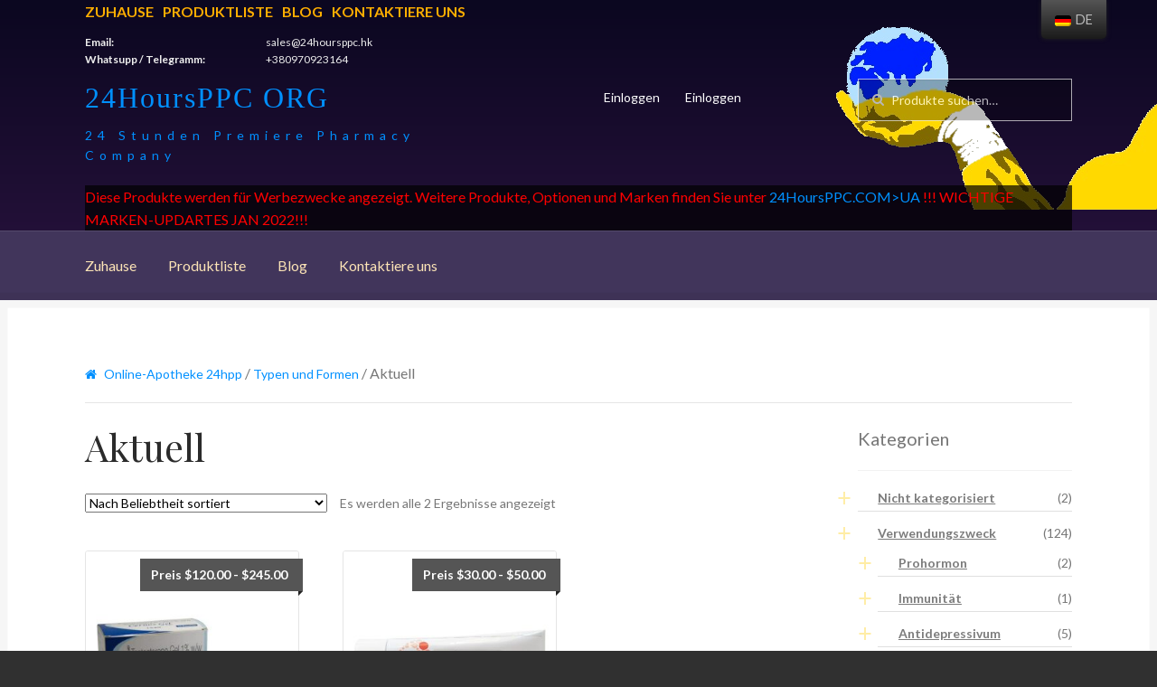

--- FILE ---
content_type: text/html; charset=UTF-8
request_url: https://24hoursppc.org/de/produkt-kategorie/types-and-forms/topical.html
body_size: 19466
content:
<!doctype html>
<html lang="de-DE">
<head>
<meta charset="UTF-8">
<meta name="viewport" content="width=device-width, initial-scale=1, maximum-scale=1.0, user-scalable=no">
<link rel="profile" href="https://gmpg.org/xfn/11">
<link rel="pingback" href="">

<title>Testosteron Gel (Cernos Gel, Androgel, Testogel, Tostran) kaufen in den Vereinigten Staaten von Amerika, günstigen Preis für Testosteron Gel (Cernos Gel, Androgel, Testogel, Tostran) in der Apotheke 24hoursppc</title>

<!-- This site is optimized with the Yoast SEO plugin v11.6 - https://yoast.com/wordpress/plugins/seo/ -->
<link rel="canonical" href="https://24hoursppc.org/de/produkt-kategorie/types-and-forms/topical.html" />
<meta property="og:locale" content="de_DE" />
<meta property="og:type" content="object" />
<meta property="og:title" content="Aktuelles Archiv - 24HoursPPC ORG" />
<meta property="og:description" content="Creme zur Befeuchtung" />
<meta property="og:url" content="https://24hoursppc.org/de/produkt-kategorie/types-and-forms/topical.html" />
<meta property="og:site_name" content="24HoursPPC ORG" />
<meta property="product:price:amount" content="120" /><meta property="product:price:currency" content="USD" /><meta property="product:availability" content="instock" /><meta name="twitter:card" content="summary_large_image" />
<meta name="twitter:description" content="Creme zur Befeuchtung" />
<meta name="twitter:title" content="Aktuelles Archiv - 24HoursPPC ORG" />
<script type='application/ld+json' class='yoast-schema-graph yoast-schema-graph--main'>{"@context":"https://schema.org","@graph":[{"@type":"WebSite","@id":"https://24hoursppc.org/de/#website","url":"https://24hoursppc.org/de/","name":"24HoursPPC ORG","potentialAction":{"@type":"SearchAction","target":"https://24hoursppc.org/de/?s={search_term_string}","query-input":"required name=search_term_string"}},{"@type":"CollectionPage","@id":"https://24hoursppc.org/de/produkt-kategorie/types-and-forms/topical.html#webpage","url":"https://24hoursppc.org/de/produkt-kategorie/types-and-forms/topical.html","inLanguage":"de","name":"Topical Archives - 24HoursPPC ORG","isPartOf":{"@id":"https://24hoursppc.org/de/#website"},"breadcrumb":{"@id":"https://24hoursppc.org/de/produkt-kategorie/types-and-forms/topical.html#breadcrumb"}},{"@type":"BreadcrumbList","@id":"https://24hoursppc.org/de/produkt-kategorie/types-and-forms/topical.html#breadcrumb","itemListElement":[{"@type":"ListItem","position":1,"item":{"@type":"WebPage","@id":"https://24hoursppc.org/de","url":"https://24hoursppc.org/de","name":"Online Pharmacy 24hoursppc"}},{"@type":"ListItem","position":2,"item":{"@type":"WebPage","@id":"https://24hoursppc.org/de/produkt-kategorie/types-and-forms.html","url":"https://24hoursppc.org/de/produkt-kategorie/types-and-forms.html","name":"Types And Forms"}},{"@type":"ListItem","position":3,"item":{"@type":"WebPage","@id":"https://24hoursppc.org/de/produkt-kategorie/types-and-forms/topical.html","url":"https://24hoursppc.org/de/produkt-kategorie/types-and-forms/topical.html","name":"Topical"}}]}]}</script>
<!-- / Yoast SEO plugin. -->

<link rel='dns-prefetch' href='//fonts.googleapis.com' />
<link rel='dns-prefetch' href='//s.w.org' />
<link rel="alternate" type="application/rss+xml" title="24HoursPPC ORG &raquo; Feed" href="https://24hoursppc.org/de/feed" />
<link rel="alternate" type="application/rss+xml" title="24HoursPPC ORG &raquo; Kommentar-Feed" href="https://24hoursppc.org/de/comments/feed" />
<link rel="alternate" type="application/rss+xml" title="24HoursPPC ORG &raquo; Topical Kategorie Feed" href="https://24hoursppc.org/de/produkt-kategorie/types-and-forms/topical.html/feed" />
		<script type="text/javascript">
			window._wpemojiSettings = {"baseUrl":"https:\/\/s.w.org\/images\/core\/emoji\/11\/72x72\/","ext":".png","svgUrl":"https:\/\/s.w.org\/images\/core\/emoji\/11\/svg\/","svgExt":".svg","source":{"concatemoji":"https:\/\/24hoursppc.org\/wp-includes\/js\/wp-emoji-release.min.js?ver=4.9.28"}};
			!function(e,a,t){var n,r,o,i=a.createElement("canvas"),p=i.getContext&&i.getContext("2d");function s(e,t){var a=String.fromCharCode;p.clearRect(0,0,i.width,i.height),p.fillText(a.apply(this,e),0,0);e=i.toDataURL();return p.clearRect(0,0,i.width,i.height),p.fillText(a.apply(this,t),0,0),e===i.toDataURL()}function c(e){var t=a.createElement("script");t.src=e,t.defer=t.type="text/javascript",a.getElementsByTagName("head")[0].appendChild(t)}for(o=Array("flag","emoji"),t.supports={everything:!0,everythingExceptFlag:!0},r=0;r<o.length;r++)t.supports[o[r]]=function(e){if(!p||!p.fillText)return!1;switch(p.textBaseline="top",p.font="600 32px Arial",e){case"flag":return s([55356,56826,55356,56819],[55356,56826,8203,55356,56819])?!1:!s([55356,57332,56128,56423,56128,56418,56128,56421,56128,56430,56128,56423,56128,56447],[55356,57332,8203,56128,56423,8203,56128,56418,8203,56128,56421,8203,56128,56430,8203,56128,56423,8203,56128,56447]);case"emoji":return!s([55358,56760,9792,65039],[55358,56760,8203,9792,65039])}return!1}(o[r]),t.supports.everything=t.supports.everything&&t.supports[o[r]],"flag"!==o[r]&&(t.supports.everythingExceptFlag=t.supports.everythingExceptFlag&&t.supports[o[r]]);t.supports.everythingExceptFlag=t.supports.everythingExceptFlag&&!t.supports.flag,t.DOMReady=!1,t.readyCallback=function(){t.DOMReady=!0},t.supports.everything||(n=function(){t.readyCallback()},a.addEventListener?(a.addEventListener("DOMContentLoaded",n,!1),e.addEventListener("load",n,!1)):(e.attachEvent("onload",n),a.attachEvent("onreadystatechange",function(){"complete"===a.readyState&&t.readyCallback()})),(n=t.source||{}).concatemoji?c(n.concatemoji):n.wpemoji&&n.twemoji&&(c(n.twemoji),c(n.wpemoji)))}(window,document,window._wpemojiSettings);
		</script>
		<style type="text/css">
img.wp-smiley,
img.emoji {
	display: inline !important;
	border: none !important;
	box-shadow: none !important;
	height: 1em !important;
	width: 1em !important;
	margin: 0 .07em !important;
	vertical-align: -0.1em !important;
	background: none !important;
	padding: 0 !important;
}
</style>
<link rel='stylesheet' id='contact-form-7-css'  href='https://24hoursppc.org/wp-content/plugins/contact-form-7/includes/css/styles.css?ver=5.0.5' type='text/css' media='all' />
<link rel='stylesheet' id='woo-extra-flat-rate-css'  href='https://24hoursppc.org/wp-content/plugins/woo-extra-flat-rate/public/css/woo-extra-flat-rate-public.css?ver=3.1.3' type='text/css' media='all' />
<link rel='stylesheet' id='font-awesome-min-css'  href='https://24hoursppc.org/wp-content/plugins/woo-extra-flat-rate/public/css/font-awesome.min.css?ver=3.1.3' type='text/css' media='all' />
<link rel='stylesheet' id='wcps_style-css'  href='https://24hoursppc.org/wp-content/plugins/woocommerce-products-slider/assets/front/css/style.css?ver=4.9.28' type='text/css' media='all' />
<link rel='stylesheet' id='wcps_style.themes-css'  href='https://24hoursppc.org/wp-content/plugins/woocommerce-products-slider/assets/global/css/style.themes.css?ver=4.9.28' type='text/css' media='all' />
<link rel='stylesheet' id='font-awesome-4-css'  href='https://24hoursppc.org/wp-content/plugins/woocommerce-products-slider/assets/global/css/font-awesome.css?ver=4.9.28' type='text/css' media='all' />
<link rel='stylesheet' id='fontawesome-5.min-css'  href='https://24hoursppc.org/wp-content/plugins/woocommerce-products-slider/assets/global/css/fontawesome-5.min.css?ver=4.9.28' type='text/css' media='all' />
<link rel='stylesheet' id='owl.carousel-css'  href='https://24hoursppc.org/wp-content/plugins/woocommerce-products-slider/assets/front/css/owl.carousel.css?ver=4.9.28' type='text/css' media='all' />
<link rel='stylesheet' id='animate-css'  href='https://24hoursppc.org/wp-content/plugins/woocommerce-products-slider/assets/front/css/animate.css?ver=4.9.28' type='text/css' media='all' />
<style id='woocommerce-inline-inline-css' type='text/css'>
.woocommerce form .form-row .required { visibility: visible; }
</style>
<link rel='stylesheet' id='wp-show-posts-css'  href='https://24hoursppc.org/wp-content/plugins/wp-show-posts/css/wp-show-posts-min.css?ver=1.1.3' type='text/css' media='all' />
<link rel='stylesheet' id='trp-floater-language-switcher-style-css'  href='https://24hoursppc.org/wp-content/plugins/translatepress-multilingual/assets/css/trp-floater-language-switcher.css?ver=1.8.6' type='text/css' media='all' />
<link rel='stylesheet' id='trp-language-switcher-style-css'  href='https://24hoursppc.org/wp-content/plugins/translatepress-multilingual/assets/css/trp-language-switcher.css?ver=1.8.6' type='text/css' media='all' />
<link rel='stylesheet' id='storefront-style-css'  href='https://24hoursppc.org/wp-content/themes/storefront/style.css?ver=4.9.28' type='text/css' media='all' />
<style id='storefront-style-inline-css' type='text/css'>

			.main-navigation ul li a,
			.site-title a,
			ul.menu li a,
			.site-branding h1 a,
			.site-footer .storefront-handheld-footer-bar a:not(.button),
			button.menu-toggle,
			button.menu-toggle:hover {
				color: #ffffff;
			}

			button.menu-toggle,
			button.menu-toggle:hover {
				border-color: #ffffff;
			}

			.main-navigation ul li a:hover,
			.main-navigation ul li:hover > a,
			.site-title a:hover,
			a.cart-contents:hover,
			.site-header-cart .widget_shopping_cart a:hover,
			.site-header-cart:hover > li > a,
			.site-header ul.menu li.current-menu-item > a {
				color: #ffffff;
			}

			table th {
				background-color: #292929;
			}

			table tbody td {
				background-color: #2e2e2e;
			}

			table tbody tr:nth-child(2n) td,
			fieldset,
			fieldset legend {
				background-color: #2c2c2c;
			}

			.site-header,
			.secondary-navigation ul ul,
			.main-navigation ul.menu > li.menu-item-has-children:after,
			.secondary-navigation ul.menu ul,
			.storefront-handheld-footer-bar,
			.storefront-handheld-footer-bar ul li > a,
			.storefront-handheld-footer-bar ul li.search .site-search,
			button.menu-toggle,
			button.menu-toggle:hover {
				background-color: #2b2b2b;
			}

			p.site-description,
			.site-header,
			.storefront-handheld-footer-bar {
				color: #ffffff;
			}

			.storefront-handheld-footer-bar ul li.cart .count,
			button.menu-toggle:after,
			button.menu-toggle:before,
			button.menu-toggle span:before {
				background-color: #ffffff;
			}

			.storefront-handheld-footer-bar ul li.cart .count {
				color: #2b2b2b;
			}

			.storefront-handheld-footer-bar ul li.cart .count {
				border-color: #2b2b2b;
			}

			h1, h2, h3, h4, h5, h6 {
				color: #2b2b2b;
			}

			.widget h1 {
				border-bottom-color: #2b2b2b;
			}

			body,
			.secondary-navigation a,
			.onsale,
			.pagination .page-numbers li .page-numbers:not(.current), .woocommerce-pagination .page-numbers li .page-numbers:not(.current) {
				color: #777777;
			}

			.widget-area .widget a,
			.hentry .entry-header .posted-on a,
			.hentry .entry-header .byline a {
				color: #7c7c7c;
			}

			a  {
				color: #7c7235;
			}

			a:focus,
			.button:focus,
			.button.alt:focus,
			.button.added_to_cart:focus,
			.button.wc-forward:focus,
			button:focus,
			input[type="button"]:focus,
			input[type="reset"]:focus,
			input[type="submit"]:focus {
				outline-color: #7c7235;
			}

			button, input[type="button"], input[type="reset"], input[type="submit"], .button, .added_to_cart, .widget a.button, .site-header-cart .widget_shopping_cart a.button {
				background-color: #eeeeee;
				border-color: #eeeeee;
				color: #2b2b2b;
			}

			button:hover, input[type="button"]:hover, input[type="reset"]:hover, input[type="submit"]:hover, .button:hover, .added_to_cart:hover, .widget a.button:hover, .site-header-cart .widget_shopping_cart a.button:hover {
				background-color: #d5d5d5;
				border-color: #d5d5d5;
				color: #2b2b2b;
			}

			button.alt, input[type="button"].alt, input[type="reset"].alt, input[type="submit"].alt, .button.alt, .added_to_cart.alt, .widget-area .widget a.button.alt, .added_to_cart, .widget a.button.checkout {
				background-color: #7c7235;
				border-color: #7c7235;
				color: #ffffff;
			}

			button.alt:hover, input[type="button"].alt:hover, input[type="reset"].alt:hover, input[type="submit"].alt:hover, .button.alt:hover, .added_to_cart.alt:hover, .widget-area .widget a.button.alt:hover, .added_to_cart:hover, .widget a.button.checkout:hover {
				background-color: #63591c;
				border-color: #63591c;
				color: #ffffff;
			}

			.pagination .page-numbers li .page-numbers.current, .woocommerce-pagination .page-numbers li .page-numbers.current {
				background-color: #171717;
				color: #6d6d6d;
			}

			#comments .comment-list .comment-content .comment-text {
				background-color: #292929;
			}

			.site-footer {
				background-color: #2b2b2b;
				color: #777777;
			}

			.site-footer a:not(.button) {
				color: #111111;
			}

			.site-footer h1, .site-footer h2, .site-footer h3, .site-footer h4, .site-footer h5, .site-footer h6 {
				color: #2b2b2b;
			}

			#order_review {
				background-color: #303030;
			}

			#payment .payment_methods > li .payment_box,
			#payment .place-order {
				background-color: #2b2b2b;
			}

			#payment .payment_methods > li:not(.woocommerce-notice) {
				background-color: #262626;
			}

			#payment .payment_methods > li:not(.woocommerce-notice):hover {
				background-color: #212121;
			}

			@media screen and ( min-width: 768px ) {
				.secondary-navigation ul.menu a:hover {
					color: #ffffff;
				}

				.secondary-navigation ul.menu a {
					color: #ffffff;
				}

				.site-header-cart .widget_shopping_cart,
				.main-navigation ul.menu ul.sub-menu,
				.main-navigation ul.nav-menu ul.children {
					background-color: #1c1c1c;
				}

				.site-header-cart .widget_shopping_cart .buttons,
				.site-header-cart .widget_shopping_cart .total {
					background-color: #212121;
				}

				.site-header {
					border-bottom-color: #1c1c1c;
				}
			}
</style>
<link rel='stylesheet' id='storefront-icons-css'  href='https://24hoursppc.org/wp-content/themes/storefront/assets/sass/base/icons.css?ver=2.2.8' type='text/css' media='all' />
<link crossorigin="anonymous" rel='stylesheet' id='storefront-fonts-css'  href='https://fonts.googleapis.com/css?family=Source+Sans+Pro:400,300,300italic,400italic,600,700,900&#038;subset=latin%2Clatin-ext' type='text/css' media='all' />
<link rel='stylesheet' id='storefront-woocommerce-style-css'  href='https://24hoursppc.org/wp-content/themes/storefront/assets/sass/woocommerce/woocommerce.css?ver=2.2.8' type='text/css' media='all' />
<style id='storefront-woocommerce-style-inline-css' type='text/css'>

			a.cart-contents,
			.site-header-cart .widget_shopping_cart a {
				color: #ffffff;
			}

			table.cart td.product-remove,
			table.cart td.actions {
				border-top-color: #303030;
			}

			.woocommerce-tabs ul.tabs li.active a,
			ul.products li.product .price,
			.onsale,
			.widget_search form:before,
			.widget_product_search form:before {
				color: #777777;
			}

			.woocommerce-breadcrumb a,
			a.woocommerce-review-link,
			.product_meta a {
				color: #7c7c7c;
			}

			.onsale {
				border-color: #777777;
			}

			.star-rating span:before,
			.quantity .plus, .quantity .minus,
			p.stars a:hover:after,
			p.stars a:after,
			.star-rating span:before,
			#payment .payment_methods li input[type=radio]:first-child:checked+label:before {
				color: #7c7235;
			}

			.widget_price_filter .ui-slider .ui-slider-range,
			.widget_price_filter .ui-slider .ui-slider-handle {
				background-color: #7c7235;
			}

			.order_details {
				background-color: #292929;
			}

			.order_details > li {
				border-bottom: 1px dotted #141414;
			}

			.order_details:before,
			.order_details:after {
				background: -webkit-linear-gradient(transparent 0,transparent 0),-webkit-linear-gradient(135deg,#292929 33.33%,transparent 33.33%),-webkit-linear-gradient(45deg,#292929 33.33%,transparent 33.33%)
			}

			p.stars a:before,
			p.stars a:hover~a:before,
			p.stars.selected a.active~a:before {
				color: #777777;
			}

			p.stars.selected a.active:before,
			p.stars:hover a:before,
			p.stars.selected a:not(.active):before,
			p.stars.selected a.active:before {
				color: #7c7235;
			}

			.single-product div.product .woocommerce-product-gallery .woocommerce-product-gallery__trigger {
				background-color: #eeeeee;
				color: #2b2b2b;
			}

			.single-product div.product .woocommerce-product-gallery .woocommerce-product-gallery__trigger:hover {
				background-color: #d5d5d5;
				border-color: #d5d5d5;
				color: #2b2b2b;
			}

			.button.loading {
				color: #eeeeee;
			}

			.button.loading:hover {
				background-color: #eeeeee;
			}

			.button.loading:after {
				color: #2b2b2b;
			}

			@media screen and ( min-width: 768px ) {
				.site-header-cart .widget_shopping_cart,
				.site-header .product_list_widget li .quantity {
					color: #ffffff;
				}
			}
</style>
<link rel='stylesheet' id='storefront-child-style-css'  href='https://24hoursppc.org/wp-content/themes/boutique/style.css?ver=2.0.17' type='text/css' media='all' />
<style id='storefront-child-style-inline-css' type='text/css'>

			.main-navigation ul.menu > li > ul,
			.main-navigation ul.menu ul,
			.site-header-cart .widget_shopping_cart {
				background: #212121;
			}

			table th {
				background-color: #f8f8f8;
			}

			table tbody td,
			table.wp-block-table:not( .is-style-stripes ) tbody tr:nth-child(2n) td {
				background-color: #fdfdfd;
			}

			table tbody tr:nth-child(2n) td,
			table.wp-block-table.is-style-stripes tbody tr:nth-child(2n) td {
				background-color: #fbfbfb;
			}

			#order_review, #payment .payment_methods li .payment_box,
			#payment .place-order {
				background-color: #fafafa;
			}

			#payment .payment_methods li,
			#payment .payment_methods li:hover {
				background-color: #fff;
			}

			@media screen and (min-width: 768px) {
				.boutique-primary-navigation,
				.main-navigation ul.menu ul,
				.main-navigation ul.nav-menu ul,
				.main-navigation .smm-mega-menu,
				.sticky-wrapper,
				.sd-sticky-navigation,
				.sd-sticky-navigation:before,
				.sd-sticky-navigation:after {
					background: #212121 !important;
				}
			}

			.main-navigation ul li.smm-active li ul.products li.product h3 {
				color: #ffffff;
			}
</style>
<link crossorigin="anonymous" rel='stylesheet' id='lato-css'  href='//fonts.googleapis.com/css?family=Lato%3A400%2C700%2C400italic&#038;ver=4.9.28' type='text/css' media='all' />
<link crossorigin="anonymous" rel='stylesheet' id='playfair-display-css'  href='//fonts.googleapis.com/css?family=Playfair+Display%3A400%2C700%2C400italic%2C700italic&#038;ver=4.9.28' type='text/css' media='all' />
<script type='text/javascript' src='https://24hoursppc.org/wp-includes/js/jquery/jquery.js?ver=1.12.4'></script>
<script type='text/javascript' src='https://24hoursppc.org/wp-includes/js/jquery/jquery-migrate.min.js?ver=1.4.1'></script>
<script type='text/javascript'>
/* <![CDATA[ */
var wcps_ajax = {"wcps_ajaxurl":"https:\/\/24hoursppc.org\/wp-admin\/admin-ajax.php"};
/* ]]> */
</script>
<script type='text/javascript' src='https://24hoursppc.org/wp-content/plugins/woocommerce-products-slider/assets/front/js/scripts.js?ver=4.9.28'></script>
<script type='text/javascript' src='https://24hoursppc.org/wp-content/plugins/woocommerce-products-slider/assets/front/js/owl.carousel.min.js?ver=4.9.28'></script>
<script type='text/javascript' src='https://24hoursppc.org/wp-content/plugins/woocommerce-products-slider/assets/front/js/owl.rows.js?ver=4.9.28'></script>
<script type='text/javascript' src='https://24hoursppc.org/wp-content/plugins/translatepress-multilingual/assets/js/trp-frontend-compatibility.js?ver=1.8.6'></script>
<link rel='https://api.w.org/' href='https://24hoursppc.org/de/wp-json/' />
<meta name="generator" content="WordPress 4.9.28" />
<meta name="generator" content="WooCommerce 3.4.8" />

		<!-- GA Google Analytics @ https://m0n.co/ga -->
		<script async src="https://www.googletagmanager.com/gtag/js?id=UA-32709253-1"></script>
		<script>
			window.dataLayer = window.dataLayer || [];
			function gtag(){dataLayer.push(arguments);}
			gtag('js', new Date());
			gtag('config', 'UA-32709253-1');
		</script>

	<!-- Analytics by WP-Statistics v12.6.12 - https://wp-statistics.com/ -->
<link rel="alternate" hreflang="en-US" href="https://24hoursppc.org/product-category/types-and-forms/topical.html"/>
<link rel="alternate" hreflang="it-IT" href="https://24hoursppc.org/it/categoria-prodotto/types-and-forms/topical.html"/>
<link rel="alternate" hreflang="fr-FR" href="https://24hoursppc.org/fr/categorie-produit/types-and-forms/topical.html"/>
<link rel="alternate" hreflang="es-ES" href="https://24hoursppc.org/es/categoria-producto/types-and-forms/topical.html"/>
<link rel="alternate" hreflang="de-DE" href="https://24hoursppc.org/de/produkt-kategorie/types-and-forms/topical.html"/>
<link rel="alternate" hreflang="nn-NO" href="https://24hoursppc.org/nn/product-category/types-and-forms/topical.html"/>
<link rel="alternate" hreflang="nl-NL" href="https://24hoursppc.org/nl/product-categorie/types-and-forms/topical.html"/>
<link rel="alternate" hreflang="sv-SE" href="https://24hoursppc.org/sv/produkt-kategori/types-and-forms/topical.html"/>
<link rel="alternate" hreflang="fi" href="https://24hoursppc.org/fi/tuote-osasto/types-and-forms/topical.html"/>
<link rel="alternate" hreflang="pt-PT" href="https://24hoursppc.org/pt/categoria-produto/types-and-forms/topical.html"/>
<meta name="description" content="Günstige Preise für ✅ Testosteron Gel (Cernos Gel, Androgel, Testogel, Tostran), kaufen Testosteron Gel (Cernos Gel, Androgel, Testogel, Tostran) ⭐ in den Vereinigten Staaten von Amerika, Online-Shop 24hoursppc.org">	<noscript><style>.woocommerce-product-gallery{ opacity: 1 !important; }</style></noscript>
			<style type="text/css">.recentcomments a{display:inline !important;padding:0 !important;margin:0 !important;}</style>
		<!-- Es ist keine amphtml-Version verfügbar für diese URL. --><link rel="icon" href="https://24hoursppc.org/wp-content/uploads/2020/05/cropped-logo-32x32.jpg" sizes="32x32" />
<link rel="icon" href="https://24hoursppc.org/wp-content/uploads/2020/05/cropped-logo-192x192.jpg" sizes="192x192" />
<link rel="apple-touch-icon-precomposed" href="https://24hoursppc.org/wp-content/uploads/2020/05/cropped-logo-180x180.jpg" />
<meta name="msapplication-TileImage" content="https://24hoursppc.org/wp-content/uploads/2020/05/cropped-logo-270x270.jpg" />
		<style type="text/css" id="wp-custom-css">
			a, p.site-description, .site-header, .storefront-handheld-footer-bar
{
	color: #0090FF;
}

#masthead
{
	background: linear-gradient(#0B0720, #2A133F);
}

@media (min-width: 768px)
{
.woocommerce-breadcrumb {
	padding: 1em 1.387rem;;
}
}

header .arm
{
	position: absolute;
	top: 8px;
	right: -0px;
	z-index:-9;
}

.site-title, .site-title > a, .site-branding h1 a
{
	font-family: impact, arial narrow;
    font-size: 32px;
    color: #0090FF;
    -moz-text-shadow: 0 0 2px #013765;
    letter-spacing: 2px;
/*    transform: scale(1, 1.5);
    -webkit-transform: scale(1, 1.5);
    -moz-transform: scale(1, 1.5);
    -ms-transform: scale(1, 1.5);
    -o-transform: scale(1, 1.5);*/
}

.site-description
{
	font-size: 12px;
  display: block;
  letter-spacing: 6px;
  margin-top: 12px;
}

.site-header .site-branding
{
	width: 40%;
	margin-right: 0px;
}

.woocommerce-active .site-header .secondary-navigation
{
	width: 30%
}

.boutique-primary-navigation
{
	background: #41355B;
	border-radius: 0px;
}

@media screen and (min-width: 768px) {
    .boutique-primary-navigation{
			background: #41355B !important;
}
.col-full
{
	max-width: initial;
}
}

.col-full
{
	max-width: initial;
}

.widget_product_categories ul li::before, .widget_categories ul li::before {
    content: "+";
    color: rgb(255, 204, 0);
    font-size: 200%;
    font-weight: bold;
    font-family: impact;
}

.widget_product_categories ul li::before, .widget_categories ul li::before {
    content: "+" !important;
}

.widget_recent_entries ul li, .widget_pages ul li, .widget_categories ul li, .widget_archive ul li, .widget_recent_comments ul li, .widget_nav_menu ul li, .widget_links ul li, .widget_product_categories ul li, .widget_layered_nav ul li, .widget_layered_nav_filters ul li {
    border-bottom: 1px solid #E0E0E0;
	padding-bottom:5px;
}

.site-search input
{
	background: black;
	border: 1px solid #eee;
	opacity: 0.70;
	background-color: rgba(0,0,0,0.4);
	color: #fff;
}

.site-search input::placeholder {
  color: #fff;
  opacity: 1;
}

.site-search input:-ms-input-placeholder {
  color: #fff;
}

.site-search input::-ms-input-placeholder { 
  color: #fff;
}

.woocommerce-tabs ul.tabs li.active a, ul.products li.product .price, .onsale, .widget_search form::before, .widget_product_search form::before{
	color: #fff
}

.top-navigation ul
{
	margin: 0 0 0 0;
	display: flex;
	/*margin-bottom: 0px;*/
}

.top-navigation ul li{
	list-style-type: none;
	color: #FFAE00;
}

.top-navigation ul li + li
{
	margin-left: 10px;
}

.top-navigation ul li a{
	list-style-type: none;
	color: #FFAE00;
	font-weight: bold;
	text-transform: uppercase;
}

.main-navigation ul li a
{
	color: #FCE4B6;
}

.secondary-navigation
{
	position: absolute;
  left: 35%;
	display: inline-block;
}

.secondary-navigation ul
{
	list-style: none;
}

.top-contacts
{
	display: grid;
	grid-template-columns: minmax(150px, 200px) minmax(150px, 200px);
	color: #eee;
	font-size: 75%;
}

.top-contacts dd{
	margin: 0px;
}

@media screen and (min-width: 768px){
.site-header {
    padding-top: 0em;
}
}

@media (min-width: 768px){
.site-header {
    padding-top: 0em;
}
}

.site-header {
    padding-top: 0em;
}

#trp-floater-ls {
    left: 90%;
	}

@media screen and (max-width: 1000px){
#trp-floater-ls {
    left: 90%;
	}
}

@media screen and (min-width: 768px){
.site-branding, .site-search, .site-header-cart, .site-logo-anchor, .custom-logo-link {
    margin-bottom: 1.4em;
	}
}

p#breadcrumbs{
	padding-bottom: 20px;
	border-bottom: 1px solid rgba(0, 0, 0, 0.1)
}

p#breadcrumbs a{font-size: .875em;}

p#breadcrumbs > span > span > a:first-of-type:before {
    display: inline-block;
    font: normal normal normal 14px/1 FontAwesome;
    font-size: inherit;
    text-rendering: auto;
    content: "\f015";
    margin-right: 0.5407911001em;
}

.woocommerce-loop-product__title, .woocommerce-loop-category__title

{
	color: #2b2b2b;
	font-family: 'Playfair Display', serif;
	letter-spacing: 0 !important;
}

/*seo shield*/
.shield__footers_module_block__wrapper__row
{
	display: grid;
	grid-template-columns: auto auto auto auto;
}
@media screen and (max-width: 768px){
.shield__footers_module_block__wrapper__row
{
	grid-template-columns: auto auto;
}
}

.shield__footers_module_block__wrapper__row a
{
	font-size: 0.9em;
	padding: 4px 4px;
	border-bottom: 1px solid #ccc;
	display: inline-block;
	margin: 0px 4px;
	width: 95%;
	box-sizing:border-box;
}

.shield__footers_module_block__wrapper__row a:hover{
	text-decoration: underline;
}

footer .links-block
{
	display: grid;
    grid-template-columns: auto auto auto auto;
}

footer .links-block a{display: block;}
footer .links-block a:hover{color: blue;}

footer .links-block div{padding: 5px;}		</style>
		
<script type="application/ld+json">
{
 "@context": "http://schema.org",
 "@type": "BreadcrumbList",
 "itemListElement": [{
 "@type": "ListItem",
 "position": 1,
 "name": "Online Pharmacy 24hoursppc",
 "item": "https://24hoursppc.org/"
 },{
 "@type": "ListItem",
 "position": 2,
 "name": "Types And Forms",
 "item": "https://24hoursppc.org/de/produkt-kategorie/types-and-forms.html"
 },{
 "@type": "ListItem",
 "position": 3,
 "name": "Topical",
 "item": "https://24hoursppc.org/de/produkt-kategorie/types-and-forms/topical.html"
 }]
}
</script><script type="application/ld+json">
{
  "@context":"http://schema.org",
  "@type":"ItemList",
  "itemListElement":[{
"@type":"ListItem",
"position":1,
"url":"https://24hoursppc.org/de/produkt/testosterone-gel-cernos-gel-androgel-testosterone-sachets-testogel.html"
},{
"@type":"ListItem",
"position":2,
"url":"https://24hoursppc.org/de/?post_type=product&p=238"
},{
"@type":"ListItem",
"position":3,
"url":"https://24hoursppc.org/de/?post_type=product&p=241"
},{
"@type":"ListItem",
"position":4,
"url":"https://24hoursppc.org/de/produkt/airol-retin-a-tretinoin.html"
},{
"@type":"ListItem",
"position":5,
"url":"https://24hoursppc.org/de/?post_type=product&p=190"
},{
"@type":"ListItem",
"position":6,
"url":"https://24hoursppc.org/de/?post_type=product&p=193"
}  ]
}
</script></head>

<body data-rsssl=1 class="archive tax-product_cat term-topical term-211 woocommerce woocommerce-page woocommerce-no-js translatepress-de_DE group-blog right-sidebar woocommerce-active">


<div id="page" class="hfeed site">
	
	<header id="masthead" class="site-header" role="banner" style="">
		<div class="col-full">
<div class="top-navigation"><ul tatt="menu-header-menu" id="menu-header-menu" class="menu"><li id="menu-item-1675" class="menu-item menu-item-type-custom menu-item-object-custom menu-item-1675"><a href="/de/">Zuhause</a></li>
<li id="menu-item-1638" class="menu-item menu-item-type-post_type menu-item-object-page menu-item-1638"><a href="https://24hoursppc.org/de/products">Produktliste</a></li>
<li id="menu-item-2359" class="menu-item menu-item-type-post_type menu-item-object-page menu-item-2359"><a href="https://24hoursppc.org/de/blog">Blog</a></li>
<li id="menu-item-1639" class="menu-item menu-item-type-post_type menu-item-object-page menu-item-1639"><a href="https://24hoursppc.org/de/contact-us">Kontaktiere uns</a></li>
</ul></div>			<dl class="top-contacts"><dt>Email:</dt><dd><a href="/cdn-cgi/l/email-protection" class="__cf_email__" data-cfemail="dba8bab7bea89be9efb3b4aea9a8ababb8f5b3b0">[email&#160;protected]</a></dd><dt>Whatsupp / Telegramm:</dt><dd>+380970923164</dd></dl>			
					<a class="skip-link screen-reader-text" href="#site-navigation" data-no-translation="" data-trp-gettext="">Zur Navigation springen</a>
		<a class="skip-link screen-reader-text" href="#content" data-no-translation="" data-trp-gettext="">Springe zum Inhalt</a>
				<div class="site-branding">
			<div class="beta site-title"><a href="https://24hoursppc.org/de/" rel="home">24HoursPPC ORG</a></div><p class="site-description">24 Stunden Premiere Pharmacy Company</p>		</div>
				    <nav class="secondary-navigation" role="navigation" aria-label="Sekundäre Navigation" data-no-translation-aria-label="">
			    <div class="menu-top-menu-container"><ul id="menu-top-menu" class="menu"><li id="menu-item-1601" class="menu-item menu-item-type-custom menu-item-object-custom menu-item-1601"><a href="https://24hoursppc.ru/login">Einloggen</a></li>
<li id="menu-item-1602" class="menu-item menu-item-type-custom menu-item-object-custom menu-item-1602"><a href="https://24hoursppc.ru/register/">Einloggen</a></li>
</ul></div>		    </nav><!-- #site-navigation -->
		    			<div class="site-search">
				<div class="widget woocommerce widget_product_search"><form role="search" method="get" class="woocommerce-product-search" action="https://24hoursppc.org/de/" data-trp-original-action="https://24hoursppc.org/de/">
	<label class="screen-reader-text" for="woocommerce-product-search-field-0" data-no-translation="" data-trp-gettext="">Suche nach:</label>
	<input type="search" id="woocommerce-product-search-field-0" class="search-field" placeholder="Produkte suchen…" value="" name="s" data-no-translation-placeholder="" />
	<button type="submit" value="Suche" data-no-translation="" data-trp-gettext="" data-no-translation-value="">Suche</button>
	<input type="hidden" name="post_type" value="product" />
<input type="hidden" name="trp-form-language" value="de"/></form>
</div>			</div>
		<div style="clear:both; color:red; background-color: rgba(0,0,0,70%);">Diese Produkte werden für Werbezwecke angezeigt. Weitere Produkte, Optionen und Marken finden Sie unter <a href="https://24hoursppc.com.ua" rel=nofollow>24HoursPPC.COM>UA</a> !!! WICHTIGE MARKEN-UPDARTES JAN 2022!!!</div><div class="storefront-primary-navigation"><section class="boutique-primary-navigation">		<nav id="site-navigation" class="main-navigation" role="navigation" aria-label="Primäre Navigation" data-no-translation-aria-label="">
		<button class="menu-toggle" aria-controls="site-navigation" aria-expanded="false"><span data-no-translation="" data-trp-gettext="">Menü</span></button>
			<div class="primary-navigation"><ul id="menu-header-menu-1" class="menu"><li class="menu-item menu-item-type-custom menu-item-object-custom menu-item-1675"><a href="/de/">Zuhause</a></li>
<li class="menu-item menu-item-type-post_type menu-item-object-page menu-item-1638"><a href="https://24hoursppc.org/de/products">Produktliste</a></li>
<li class="menu-item menu-item-type-post_type menu-item-object-page menu-item-2359"><a href="https://24hoursppc.org/de/blog">Blog</a></li>
<li class="menu-item menu-item-type-post_type menu-item-object-page menu-item-1639"><a href="https://24hoursppc.org/de/contact-us">Kontaktiere uns</a></li>
</ul></div><div class="handheld-navigation"><ul id="menu-menu-1" class="menu"><li id="menu-item-1640" class="menu-item menu-item-type-custom menu-item-object-custom menu-item-1640"><a href="/de/produkt-kategorie/brands.html/">MARKEN</a></li>
<li id="menu-item-1641" class="menu-item menu-item-type-custom menu-item-object-custom menu-item-1641"><a href="/de/produkt-kategorie/purpose-of-usage.html/">NUTZUNGSZWECK</a></li>
<li id="menu-item-1642" class="menu-item menu-item-type-custom menu-item-object-custom menu-item-1642"><a href="/de/produkt-kategorie/special-offers.html/">SONDERANGEBOTE</a></li>
<li id="menu-item-1643" class="menu-item menu-item-type-custom menu-item-object-custom menu-item-1643"><a href="/de/produkt-kategorie/purpose-of-usage/mens-health.html/">MÄNNER GESUNDHEIT</a></li>
<li id="menu-item-1644" class="menu-item menu-item-type-custom menu-item-object-custom menu-item-1644"><a href="/de/produkt-kategorie/purpose-of-usage/womens-health.html/">FRAUENGESUNDHEIT</a></li>
<li id="menu-item-1645" class="menu-item menu-item-type-custom menu-item-object-custom menu-item-1645"><a href="/de/produkt-kategorie/purpose-of-usage/sarms.html/">SARMS</a></li>
<li id="menu-item-1739" class="menu-item menu-item-type-custom menu-item-object-custom menu-item-1739"><a href="/de/news/">NACHRICHTEN</a></li>
</ul></div>		</nav><!-- #site-navigation -->
				<ul id="site-header-cart" class="site-header-cart menu">
			<li class="">
							<a class="cart-contents" href="https://24hoursppc.org/de/cart" title="Deinen Warenkorb ansehen" data-no-translation-title="">
				<span class="amount">&#036;0.00</span> <span class="count" data-no-translation="" data-trp-gettext="">0 Artikel</span>
			</a>
					</li>
			<li>
				<div class="widget woocommerce widget_shopping_cart"><div class="widget_shopping_cart_content"></div></div>			</li>
		</ul>
		</section></div>
		</div>
		<img class="arm" src="/wp-content/uploads/2020/05/logo.png"/>
	</header><!-- #masthead -->

	
	<div id="content" class="site-content" tabindex="-1">
		<div class="col-full">

		<p id="breadcrumbs"><span><span><a href="https://24hoursppc.org/de" >Online-Apotheke 24hpp</a> / <span><a href="https://24hoursppc.org/de/produkt-kategorie/types-and-forms.html" >Typen und Formen</a> / <span class="breadcrumb_last" aria-current="page">Aktuell</span></span></span></span></p>		<div id="primary" class="content-area">
			<main id="main" class="site-main" role="main">
		<header class="woocommerce-products-header">
		
			<h1 class="woocommerce-products-header__title page-title">Aktuell</h1>
	
</header>
<div class="storefront-sorting"><form class="woocommerce-ordering" method="get" action="">
	<select name="orderby" class="orderby">
					<option value="popularity"  selected='selected' data-no-translation="" data-trp-gettext="">Nach Beliebtheit sortiert</option>
					<option value="rating" data-no-translation="" data-trp-gettext="" >Nach Durchschnittsbewertung sortiert</option>
					<option value="date" data-no-translation="" data-trp-gettext="" >Nach Neuheit sortiert</option>
					<option value="price" data-no-translation="" data-trp-gettext="" >Nach Preis sortiert: niedrig zu hoch</option>
					<option value="price-desc" data-no-translation="" data-trp-gettext="" >Nach Preis sortiert: hoch zu niedrig</option>
			</select>
	<input type="hidden" name="paged" value="1" />
	<input type="hidden" name="glang" value="de" /><input type="hidden" name="gurl" value="produkt-kategorie/types-and-forms/topical.html" /><input type="hidden" name="trp-form-language" value="de"/></form>
<p class="woocommerce-result-count">
	Es werden alle 2 Ergebnisse angezeigt</p>
</div><div class="columns-3"><ul class="products columns-3">
<li class="post-250 product type-product status-publish has-post-thumbnail product_cat-topical product_cat-mens-health product_cat-india product_cat-sun-pharmaceuticals product_cat-pro-strakan-group-plc product_tag-testosterone-gel product_tag-testosterone product_tag-testogel product_tag-sun-pharma product_tag-androgel first instock shipping-taxable purchasable product-type-variable has-default-attributes">
	<a href="https://24hoursppc.org/de/produkt/testosterone-gel-cernos-gel-androgel-testosterone-sachets-testogel.html" class="woocommerce-LoopProduct-link woocommerce-loop-product__link"><img width="324" height="324" src="https://24hoursppc.org/wp-content/uploads/2018/03/Cernos-Gel-324x324.jpg" class="attachment-woocommerce_thumbnail size-woocommerce_thumbnail wp-post-image" alt="Testosterongel (Cernos Gel, Androgel, Testogel, Tostran)" srcset="https://24hoursppc.org/wp-content/uploads/2018/03/Cernos-Gel-324x324.jpg 324w, https://24hoursppc.org/wp-content/uploads/2018/03/Cernos-Gel-416x416.jpg 416w, https://24hoursppc.org/wp-content/uploads/2018/03/Cernos-Gel-100x100.jpg 100w, https://24hoursppc.org/wp-content/uploads/2018/03/Cernos-Gel-150x150.jpg 150w, https://24hoursppc.org/wp-content/uploads/2018/03/Cernos-Gel-300x300.jpg 300w, https://24hoursppc.org/wp-content/uploads/2018/03/Cernos-Gel.jpg 550w" sizes="(max-width: 324px) 100vw, 324px" /><span class="woocommerce-loop-product__title">Testosterongel (Cernos Gel, Androgel, Testogel, Tostran)</span><p id="product-subtitle-250" class="product-subtitle subtitle-250" >Sun Pharma (Indien)</p><div class="star-rating"><span style="width:100%" data-no-translation="" data-trp-gettext="">Bewertet mit <strong class="rating">5.00</strong> von 5</span></div>
	<span class="price">Preis <span class="woocommerce-Price-amount amount"><span class="woocommerce-Price-currencySymbol">&#36;</span>120.00</span> - <span class="woocommerce-Price-amount amount"><span class="woocommerce-Price-currencySymbol">&#36;</span>245.00</span></span>
</a><a href="https://24hoursppc.org/de/produkt/testosterone-gel-cernos-gel-androgel-testosterone-sachets-testogel.html" data-quantity="1" class="button product_type_variable add_to_cart_button" data-product_id="250" data-product_sku="testosterone-gel-cernos" aria-label="Wähle Optionen für „Testosterone gel (Cernos Gel, Androgel, Testogel, Tostran)“" rel="nofollow" data-no-translation="" data-trp-gettext="" data-no-translation-aria-label="">Kaufen</a></li>
<li class="post-226 product type-product status-publish has-post-thumbnail product_cat-topical product_cat-mens-health product_cat-france product_cat-womens-health product_cat-pierre-fabre product_tag-retin-a product_tag-tretinoin product_tag-airol instock shipping-taxable purchasable product-type-variable has-default-attributes">
	<a href="https://24hoursppc.org/de/produkt/airol-retin-a-tretinoin.html" class="woocommerce-LoopProduct-link woocommerce-loop-product__link"><img width="324" height="324" src="https://24hoursppc.org/wp-content/uploads/2018/03/Tretin-Airol-30-324x324.jpg" class="attachment-woocommerce_thumbnail size-woocommerce_thumbnail wp-post-image" alt="Tretinoin (Retin-A, Airol-Creme)" srcset="https://24hoursppc.org/wp-content/uploads/2018/03/Tretin-Airol-30-324x324.jpg 324w, https://24hoursppc.org/wp-content/uploads/2018/03/Tretin-Airol-30-150x150.jpg 150w, https://24hoursppc.org/wp-content/uploads/2018/03/Tretin-Airol-30-300x300.jpg 300w, https://24hoursppc.org/wp-content/uploads/2018/03/Tretin-Airol-30-768x768.jpg 768w, https://24hoursppc.org/wp-content/uploads/2018/03/Tretin-Airol-30-12x12.jpg 12w, https://24hoursppc.org/wp-content/uploads/2018/03/Tretin-Airol-30-416x416.jpg 416w, https://24hoursppc.org/wp-content/uploads/2018/03/Tretin-Airol-30-100x100.jpg 100w, https://24hoursppc.org/wp-content/uploads/2018/03/Tretin-Airol-30.jpg 1000w" sizes="(max-width: 324px) 100vw, 324px" /><span class="woocommerce-loop-product__title">Tretinoin (Retin-A, Airol-Creme)</span><p id="product-subtitle-226" class="product-subtitle subtitle-226" >Truthahn</p>
	<span class="price">Preis <span class="woocommerce-Price-amount amount"><span class="woocommerce-Price-currencySymbol">&#36;</span>30.00</span> - <span class="woocommerce-Price-amount amount"><span class="woocommerce-Price-currencySymbol">&#36;</span>50.00</span></span>
</a><a href="https://24hoursppc.org/de/produkt/airol-retin-a-tretinoin.html" data-quantity="1" class="button product_type_variable add_to_cart_button" data-product_id="226" data-product_sku="airol-retin-a" aria-label="Wähle Optionen für „Tretinoin (Retin-A, Airol creme)“" rel="nofollow" data-no-translation="" data-trp-gettext="" data-no-translation-aria-label="">Kaufen</a></li>
</ul>
<div class="storefront-sorting"><form class="woocommerce-ordering" method="get" action="">
	<select name="orderby" class="orderby">
					<option value="popularity"  selected='selected' data-no-translation="" data-trp-gettext="">Nach Beliebtheit sortiert</option>
					<option value="rating" data-no-translation="" data-trp-gettext="" >Nach Durchschnittsbewertung sortiert</option>
					<option value="date" data-no-translation="" data-trp-gettext="" >Nach Neuheit sortiert</option>
					<option value="price" data-no-translation="" data-trp-gettext="" >Nach Preis sortiert: niedrig zu hoch</option>
					<option value="price-desc" data-no-translation="" data-trp-gettext="" >Nach Preis sortiert: hoch zu niedrig</option>
			</select>
	<input type="hidden" name="paged" value="1" />
	<input type="hidden" name="glang" value="de" /><input type="hidden" name="gurl" value="produkt-kategorie/types-and-forms/topical.html" /><input type="hidden" name="trp-form-language" value="de"/></form>
<p class="woocommerce-result-count">
	Es werden alle 2 Ergebnisse angezeigt</p>
</div></div><div class="term-description"><p>Creme zur Befeuchtung</p>
</div>			</main><!-- #main -->
		</div><!-- #primary -->

		
<div id="secondary" class="widget-area" role="complementary">
	<div id="woocommerce_product_categories-3" class="widget woocommerce widget_product_categories"><span class="gamma widget-title">Kategorien</span><ul class="product-categories"><li class="cat-item cat-item-15"><a href="https://24hoursppc.org/de/produkt-kategorie/uncategorized.html">Nicht kategorisiert</a> <span class="count">(2)</span></li>
<li class="cat-item cat-item-208 cat-parent"><a href="https://24hoursppc.org/de/produkt-kategorie/purpose-of-usage.html">Verwendungszweck</a> <span class="count">(124)</span><ul class='children'>
<li class="cat-item cat-item-376"><a href="https://24hoursppc.org/de/produkt-kategorie/purpose-of-usage/prohormone.html">Prohormon</a> <span class="count">(2)</span></li>
<li class="cat-item cat-item-537"><a href="https://24hoursppc.org/de/produkt-kategorie/purpose-of-usage/immunity.html">Immunität</a> <span class="count">(1)</span></li>
<li class="cat-item cat-item-540"><a href="https://24hoursppc.org/de/produkt-kategorie/purpose-of-usage/antidepressant.html">Antidepressivum</a> <span class="count">(5)</span></li>
<li class="cat-item cat-item-21 cat-parent"><a href="https://24hoursppc.org/de/produkt-kategorie/purpose-of-usage/peptides.html">Peptide</a> <span class="count">(36)</span>	<ul class='children'>
<li class="cat-item cat-item-357"><a href="https://24hoursppc.org/de/produkt-kategorie/purpose-of-usage/peptides/human-growth-hormone-somatropin.html">Menschliches Wachstumshormon (Somatropin)</a> <span class="count">(1)</span></li>
	</ul>
</li>
<li class="cat-item cat-item-22"><a href="https://24hoursppc.org/de/produkt-kategorie/purpose-of-usage/fat-burners.html">Fettverbrenner</a> <span class="count">(19)</span></li>
<li class="cat-item cat-item-23"><a href="https://24hoursppc.org/de/produkt-kategorie/purpose-of-usage/liver-protection.html">Leberschutz</a> <span class="count">(2)</span></li>
<li class="cat-item cat-item-24"><a href="https://24hoursppc.org/de/produkt-kategorie/purpose-of-usage/anti-estrogen.html">Antiöstrogen</a> <span class="count">(10)</span></li>
<li class="cat-item cat-item-25 cat-parent"><a href="https://24hoursppc.org/de/produkt-kategorie/purpose-of-usage/mens-health.html">Männer Gesundheit</a> <span class="count">(20)</span>	<ul class='children'>
<li class="cat-item cat-item-364"><a href="https://24hoursppc.org/de/produkt-kategorie/purpose-of-usage/mens-health/sex-drive.html">Sexualtrieb</a> <span class="count">(13)</span></li>
	</ul>
</li>
<li class="cat-item cat-item-26"><a href="https://24hoursppc.org/de/produkt-kategorie/purpose-of-usage/womens-health.html">Frauengesundheit</a> <span class="count">(16)</span></li>
<li class="cat-item cat-item-28"><a href="https://24hoursppc.org/de/produkt-kategorie/purpose-of-usage/post-cycle-therapy.html">Post-Cycle-Therapie</a> <span class="count">(17)</span></li>
<li class="cat-item cat-item-195"><a href="https://24hoursppc.org/de/produkt-kategorie/purpose-of-usage/sarms.html">SARMs</a> <span class="count">(6)</span></li>
<li class="cat-item cat-item-205"><a href="https://24hoursppc.org/de/produkt-kategorie/purpose-of-usage/insomnia-sleeping-pills.html">Schlaflosigkeit (Schlaftabletten)</a> <span class="count">(1)</span></li>
<li class="cat-item cat-item-296"><a href="https://24hoursppc.org/de/produkt-kategorie/purpose-of-usage/hgh-human-growth-hormone.html">HGH menschliches Wachstumshormon</a> <span class="count">(4)</span></li>
<li class="cat-item cat-item-293"><a href="https://24hoursppc.org/de/produkt-kategorie/purpose-of-usage/anabolic-steroiods.html">Anabolika</a> <span class="count">(30)</span></li>
<li class="cat-item cat-item-299"><a href="https://24hoursppc.org/de/produkt-kategorie/purpose-of-usage/pain-relievers.html">Schmerzmittel</a> <span class="count">(2)</span></li>
<li class="cat-item cat-item-339"><a href="https://24hoursppc.org/de/produkt-kategorie/purpose-of-usage/stamina.html">Ausdauer</a> <span class="count">(5)</span></li>
</ul>
</li>
<li class="cat-item cat-item-27"><a href="https://24hoursppc.org/de/produkt-kategorie/special-offers.html">Sonderangebote</a> <span class="count">(8)</span></li>
<li class="cat-item cat-item-209 cat-parent current-cat-parent"><a href="https://24hoursppc.org/de/produkt-kategorie/types-and-forms.html">Typen und Formen</a> <span class="count">(91)</span><ul class='children'>
<li class="cat-item cat-item-19"><a href="https://24hoursppc.org/de/produkt-kategorie/types-and-forms/oral.html">Oral</a> <span class="count">(53)</span></li>
<li class="cat-item cat-item-20"><a href="https://24hoursppc.org/de/produkt-kategorie/types-and-forms/injectable.html">Injizierbar</a> <span class="count">(36)</span></li>
<li class="cat-item cat-item-211 current-cat"><a href="https://24hoursppc.org/de/produkt-kategorie/types-and-forms/topical.html">Aktuell</a> <span class="count">(2)</span></li>
</ul>
</li>
<li class="cat-item cat-item-207 cat-parent"><a href="https://24hoursppc.org/de/produkt-kategorie/brands.html">Marken</a> <span class="count">(104)</span><ul class='children'>
<li class="cat-item cat-item-355"><a href="https://24hoursppc.org/de/produkt-kategorie/brands/generic-china.html">Generika (China)</a> <span class="count">(8)</span></li>
<li class="cat-item cat-item-421"><a href="https://24hoursppc.org/de/produkt-kategorie/brands/ligang-pharmaceuticals.html">LIGAND Pharmaceuticals inc. (LGND)</a> <span class="count">(1)</span></li>
<li class="cat-item cat-item-422"><a href="https://24hoursppc.org/de/produkt-kategorie/brands/boehringer-ingelheim.html">Boehringer Ingelheim</a> <span class="count">(1)</span></li>
<li class="cat-item cat-item-428"><a href="https://24hoursppc.org/de/produkt-kategorie/brands/akumentis-healthcare.html">Akumentis Healthcare Ltd.</a> <span class="count">(1)</span></li>
<li class="cat-item cat-item-495"><a href="https://24hoursppc.org/de/produkt-kategorie/brands/solanbranch-korea.html">Nachtschattengewächs (Korea)</a> <span class="count">(24)</span></li>
<li class="cat-item cat-item-529"><a href="https://24hoursppc.org/de/produkt-kategorie/brands/genesis-singapore.html">Genesis (Singapur)</a> <span class="count">(1)</span></li>
<li class="cat-item cat-item-536"><a href="https://24hoursppc.org/de/produkt-kategorie/brands/ucb.html">UCB</a> <span class="count">(1)</span></li>
<li class="cat-item cat-item-775"><a href="https://24hoursppc.org/de/produkt-kategorie/brands/novo-nordisk.html">NOVO NORDISK</a> <span class="count">(1)</span></li>
<li class="cat-item cat-item-780"><a href="https://24hoursppc.org/de/produkt-kategorie/brands/odin-pharma.html">Odin Pharma</a> <span class="count">(1)</span></li>
<li class="cat-item cat-item-245"><a href="https://24hoursppc.org/de/produkt-kategorie/brands/abbot-laboratories-usa.html">Abbott Laboratories (USA)</a> <span class="count">(2)</span></li>
<li class="cat-item cat-item-246"><a href="https://24hoursppc.org/de/produkt-kategorie/brands/abdi-ibrahim-turkey.html">Abdi Ibrahim (Türkei)</a> <span class="count">(3)</span></li>
<li class="cat-item cat-item-247"><a href="https://24hoursppc.org/de/produkt-kategorie/brands/ajanta-house-india.html">Ajanta House (Indien)</a> <span class="count">(1)</span></li>
<li class="cat-item cat-item-248"><a href="https://24hoursppc.org/de/produkt-kategorie/brands/anfarm-hellas-greece.html">Anfarm Hellas (Griechenland)</a> <span class="count">(1)</span></li>
<li class="cat-item cat-item-249"><a href="https://24hoursppc.org/de/produkt-kategorie/brands/aspen-pharma-trading-limited.html">Aspen Pharma Traiding Limited (Irland)</a> <span class="count">(1)</span></li>
<li class="cat-item cat-item-250"><a href="https://24hoursppc.org/de/produkt-kategorie/brands/balkan-pharmaceuticals.html">Balkan Pharmaceuticals (Moldawien)</a> <span class="count">(21)</span></li>
<li class="cat-item cat-item-251"><a href="https://24hoursppc.org/de/produkt-kategorie/brands/bayer-schering-pharma-ag.html">Bayer Schering Pharma AG (Deutschland)</a> <span class="count">(2)</span></li>
<li class="cat-item cat-item-252"><a href="https://24hoursppc.org/de/produkt-kategorie/brands/berlin-chemie-ag.html">Berlin Chemie AG (Deutschland)</a> <span class="count">(1)</span></li>
<li class="cat-item cat-item-253"><a href="https://24hoursppc.org/de/produkt-kategorie/brands/centurion-laboratories.html">Centurion Laboratories (Indien)</a> <span class="count">(6)</span></li>
<li class="cat-item cat-item-255"><a href="https://24hoursppc.org/de/produkt-kategorie/brands/genescience-pharmaceuticals.html">GenSci (China)</a> <span class="count">(2)</span></li>
<li class="cat-item cat-item-257"><a href="https://24hoursppc.org/de/produkt-kategorie/brands/glaxo-smith-kline.html">GlaxoSmithKline (Türkei)</a> <span class="count">(2)</span></li>
<li class="cat-item cat-item-258"><a href="https://24hoursppc.org/de/produkt-kategorie/brands/hexal-ag.html">Hexal AG (Deutschland)</a> <span class="count">(1)</span></li>
<li class="cat-item cat-item-261"><a href="https://24hoursppc.org/de/produkt-kategorie/brands/kocak-farma.html">Kocak Farma (Türkei)</a> <span class="count">(1)</span></li>
<li class="cat-item cat-item-262"><a href="https://24hoursppc.org/de/produkt-kategorie/brands/lilly-pharma.html">Lilly (Frankreich)</a> <span class="count">(1)</span></li>
<li class="cat-item cat-item-263"><a href="https://24hoursppc.org/de/produkt-kategorie/brands/merck-and-co-msd.html">Merck &amp; Co / MSD (Griechenland)</a> <span class="count">(1)</span></li>
<li class="cat-item cat-item-265"><a href="https://24hoursppc.org/de/produkt-kategorie/brands/organon.html">Organon</a> <span class="count">(1)</span></li>
<li class="cat-item cat-item-266"><a href="https://24hoursppc.org/de/produkt-kategorie/brands/pfizer.html">Pfizer (Italien)</a> <span class="count">(2)</span></li>
<li class="cat-item cat-item-267"><a href="https://24hoursppc.org/de/produkt-kategorie/brands/pharmacia-and-upjohn.html">Pharmacia &amp; Upjohn (Italien)</a> <span class="count">(1)</span></li>
<li class="cat-item cat-item-268"><a href="https://24hoursppc.org/de/produkt-kategorie/brands/pierre-fabre.html">Pierre Fabre (Frankreich)</a> <span class="count">(1)</span></li>
<li class="cat-item cat-item-269"><a href="https://24hoursppc.org/de/produkt-kategorie/brands/sanofi-aventis.html">Sanofi-Aventis (Frankreich)</a> <span class="count">(1)</span></li>
<li class="cat-item cat-item-270"><a href="https://24hoursppc.org/de/produkt-kategorie/brands/sc-vermodje-srl.html">SC VERMODJE SRL (Moldawien)</a> <span class="count">(16)</span></li>
<li class="cat-item cat-item-272"><a href="https://24hoursppc.org/de/produkt-kategorie/brands/sopharma.html">Sopharma (Bulgarien)</a> <span class="count">(1)</span></li>
<li class="cat-item cat-item-273"><a href="https://24hoursppc.org/de/produkt-kategorie/brands/sp-laboratories.html">SP-Laboratorien (Moldawien)</a> <span class="count">(25)</span></li>
<li class="cat-item cat-item-274"><a href="https://24hoursppc.org/de/produkt-kategorie/brands/sun-pharmaceuticals.html">Sun Pharmaceuticals (Indien)</a> <span class="count">(3)</span></li>
<li class="cat-item cat-item-275"><a href="https://24hoursppc.org/de/produkt-kategorie/brands/sunrise-remedies.html">Sonnenaufgang Heilmittel (Indien)</a> <span class="count">(3)</span></li>
<li class="cat-item cat-item-295"><a href="https://24hoursppc.org/de/produkt-kategorie/brands/pro-strakan-group-plc.html">ProStrakan Group Plc (Schottland)</a> <span class="count">(1)</span></li>
<li class="cat-item cat-item-314"><a href="https://24hoursppc.org/de/produkt-kategorie/brands/centrino-laboratories-thailand.html">Centrino Laboratories (Thailand)</a> <span class="count">(9)</span></li>
<li class="cat-item cat-item-318"><a href="https://24hoursppc.org/de/produkt-kategorie/brands/genepharm-greece.html">Genepharm (Griechenland)</a> <span class="count">(1)</span></li>
<li class="cat-item cat-item-320"><a href="https://24hoursppc.org/de/produkt-kategorie/brands/merck-serono.html">Merck Serono</a> <span class="count">(1)</span></li>
<li class="cat-item cat-item-321"><a href="https://24hoursppc.org/de/produkt-kategorie/brands/kigtropin-china.html">Kigtropin (China)</a> <span class="count">(1)</span></li>
<li class="cat-item cat-item-323"><a href="https://24hoursppc.org/de/produkt-kategorie/brands/maxtreme-india.html">Maxtreme (Indien)</a> <span class="count">(1)</span></li>
<li class="cat-item cat-item-324"><a href="https://24hoursppc.org/de/produkt-kategorie/brands/yabang-pharmaceutical-china.html">Yabang Pharmaceutical (China)</a> <span class="count">(1)</span></li>
<li class="cat-item cat-item-325"><a href="https://24hoursppc.org/de/produkt-kategorie/brands/yantai-beifang-pharmaceutical-china.html">Yantai Beifang Pharmaceutical (China)</a> <span class="count">(2)</span></li>
<li class="cat-item cat-item-337"><a href="https://24hoursppc.org/de/produkt-kategorie/brands/jenapharm-china.html">Jenapharm (China)</a> <span class="count">(2)</span></li>
<li class="cat-item cat-item-338"><a href="https://24hoursppc.org/de/produkt-kategorie/brands/bayer-schering-turkey-brands.html">Bayer-Schering (Türkei)</a> <span class="count">(1)</span></li>
</ul>
</li>
<li class="cat-item cat-item-278 cat-parent"><a href="https://24hoursppc.org/de/produkt-kategorie/country.html">Land</a> <span class="count">(75)</span><ul class='children'>
<li class="cat-item cat-item-538"><a href="https://24hoursppc.org/de/produkt-kategorie/country/mexico.html">Mexiko</a> <span class="count">(1)</span></li>
<li class="cat-item cat-item-279"><a href="https://24hoursppc.org/de/produkt-kategorie/country/china.html">China</a> <span class="count">(15)</span></li>
<li class="cat-item cat-item-280"><a href="https://24hoursppc.org/de/produkt-kategorie/country/germany.html">Deutschland</a> <span class="count">(3)</span></li>
<li class="cat-item cat-item-281"><a href="https://24hoursppc.org/de/produkt-kategorie/country/bulgaria.html">Bulgarien</a> <span class="count">(1)</span></li>
<li class="cat-item cat-item-283"><a href="https://24hoursppc.org/de/produkt-kategorie/country/france.html">Frankreich</a> <span class="count">(3)</span></li>
<li class="cat-item cat-item-284"><a href="https://24hoursppc.org/de/produkt-kategorie/country/greece.html">Griechenland</a> <span class="count">(3)</span></li>
<li class="cat-item cat-item-285"><a href="https://24hoursppc.org/de/produkt-kategorie/country/india.html">Indien</a> <span class="count">(14)</span></li>
<li class="cat-item cat-item-286"><a href="https://24hoursppc.org/de/produkt-kategorie/country/italy.html">Italien</a> <span class="count">(4)</span></li>
<li class="cat-item cat-item-287"><a href="https://24hoursppc.org/de/produkt-kategorie/country/moldova.html">Moldawien</a> <span class="count">(37)</span></li>
<li class="cat-item cat-item-291"><a href="https://24hoursppc.org/de/produkt-kategorie/country/turkey.html">Truthahn</a> <span class="count">(8)</span></li>
<li class="cat-item cat-item-292"><a href="https://24hoursppc.org/de/produkt-kategorie/country/usa.html">USA</a> <span class="count">(3)</span></li>
<li class="cat-item cat-item-315"><a href="https://24hoursppc.org/de/produkt-kategorie/country/thailand.html">Thailand</a> <span class="count">(7)</span></li>
</ul>
</li>
</ul></div><div id="text-2" class="widget widget_text"><span class="gamma widget-title">Beliebte Fragen</span>			<div class="textwidget"><p><a href="https://24hoursppc.org/de/produkt-kategorie/purpose-of-usage/peptides/human-growth-hormone-somatropin.html/#211-1">Hypophysenwachstumshormon Bodybuilding</a><br /><a href="https://24hoursppc.org/de/produkt/andriol-testosterone-undecanoate-restandol-testocaps-cernos-caps.html">Restandol Testocaps</a><br /><a href="https://24hoursppc.org/de/produkt/avodart-dutasteride.html">Avodart online kaufen</a><br /><a href="https://24hoursppc.org/de/produkt-kategorie/purpose-of-usage/peptides/human-growth-hormone-somatropin.html/#211-4">Wachstumshormone zu verkaufen</a><br /><a href="https://24hoursppc.org/de/produkt/tadarise-20-generic-cialis-tadalis-tadalafil.html">beste Cialis Dosierung</a><br /><a href="https://24hoursppc.org/de/produkt/bacteriostatic-water-benzyl-alcohol.html">bakteriostatisches Wasser zur Injektion uk</a></p>
</div>
		</div><div id="woocommerce_product_search-2" class="widget woocommerce widget_product_search"><span class="gamma widget-title">Suche</span><form role="search" method="get" class="woocommerce-product-search" action="https://24hoursppc.org/de/" data-trp-original-action="https://24hoursppc.org/de/">
	<label class="screen-reader-text" for="woocommerce-product-search-field-1" data-no-translation="" data-trp-gettext="">Suche nach:</label>
	<input type="search" id="woocommerce-product-search-field-1" class="search-field" placeholder="Produkte suchen…" value="" name="s" data-no-translation-placeholder="" />
	<button type="submit" value="Suche" data-no-translation="" data-trp-gettext="" data-no-translation-value="">Suche</button>
	<input type="hidden" name="post_type" value="product" />
<input type="hidden" name="trp-form-language" value="de"/></form>
</div><div id="recent-comments-3" class="widget widget_recent_comments"><span class="gamma widget-title">Bewertungen</span><ul id="recentcomments"><li class="recentcomments" data-no-translation="" data-trp-gettext=""><span class="comment-author-link">master</span> bei <a href="https://24hoursppc.org/de/produkt/testosterone-gel-cernos-gel-androgel-testosterone-sachets-testogel.html#comment-198">Testosterone gel (Cernos Gel, Androgel, Testogel, Tostran)</a></li><li class="recentcomments" data-no-translation="" data-trp-gettext=""><span class="comment-author-link"><a href='http://steroidwiki.net' rel='external nofollow' class='url'>Ken Douglas</a></span> bei <a href="https://24hoursppc.org/de/produkt/testosterone-gel-cernos-gel-androgel-testosterone-sachets-testogel.html#comment-132">Testosterone gel (Cernos Gel, Androgel, Testogel, Tostran)</a></li><li class="recentcomments" data-no-translation="" data-trp-gettext=""><span class="comment-author-link">Alexander Clark</span> bei <a href="https://24hoursppc.org/de/produkt/epo-erythropoietin.html#comment-71">EPO &#8211; Erythropoietin</a></li><li class="recentcomments" data-no-translation="" data-trp-gettext=""><span class="comment-author-link">Olive Bellice</span> bei <a href="https://24hoursppc.org/de/produkt/avodart-dutasteride.html#comment-69">Dutasteride (Avodart)</a></li><li class="recentcomments" data-no-translation="" data-trp-gettext=""><span class="comment-author-link">Edewardson</span> bei <a href="https://24hoursppc.org/de/produkt/albuterol-ventolin-salbutamol.html#comment-56">Salbutamol (Ventolin, Albuterol)</a></li></ul></div>		<div id="recent-posts-2" class="widget widget_recent_entries">		<span class="gamma widget-title" data-no-translation="" data-trp-gettext="">Neueste Beiträge</span>		<ul>
											<li>
					<a href="https://24hoursppc.org/de/news/the-inner-symphony-balancing-estrogen-and-androgens-in-women.html">The Inner Symphony: Balancing Estrogen and Androgens in Women</a>
									</li>
											<li>
					<a href="https://24hoursppc.org/de/news/the-delicate-dance-understanding-estrogen-and-androgen-balance-in-men.html">The Delicate Dance: Understanding Estrogen and Androgen Balance in Men</a>
									</li>
											<li>
					<a href="https://24hoursppc.org/de/news/anabolic-steroids-enhancing-muscle-mass-and-physical-form.html">Anabolic Steroids: Enhancing Muscle Mass and Physical Form</a>
									</li>
											<li>
					<a href="https://24hoursppc.org/de/news/human-growth-hormone-and-anti-aging-potential-benefits.html">Human Growth Hormone and Anti-Aging: Potential Benefits</a>
									</li>
											<li>
					<a href="https://24hoursppc.org/de/news/anabolic-steroids-old-age.html">Anabole Steroide im Alter</a>
									</li>
					</ul>
		</div><div id="meta-2" class="widget widget_meta"><span class="gamma widget-title" data-no-translation="" data-trp-gettext="">Meta</span>			<ul>
						<li><a rel="nofollow" href="https://24hoursppc.org/power_beam/" data-no-translation="" data-trp-gettext="">Anmelden</a></li>
			<li><a href="https://24hoursppc.org/de/feed" data-no-translation="" data-trp-gettext="">Beitrags-Feed (<abbr title="Really Simple Syndication">RSS</abbr>)</a></li>
			<li><a href="https://24hoursppc.org/de/comments/feed" data-no-translation="" data-trp-gettext="">Kommentare als <abbr title="Really Simple Syndication">RSS</abbr></a></li>
			<li><a href="" title="Unterstützt von WordPress, einer hochmodernen semantischen Personal Publishing-Plattform." data-no-translation="" data-trp-gettext="" data-no-translation-title="">WordPress.org</a></li>			</ul>
			</div><div id="woocommerce_product_tag_cloud-2" class="widget woocommerce widget_product_tag_cloud"><span class="gamma widget-title">Produkt Tags</span><div class="tagcloud"><a href="https://24hoursppc.org/de/produkt-schlagwort/airol" class="tag-cloud-link tag-link-117 tag-link-position-1" style="font-size: 8pt;" aria-label="Airol (1 Produkt)" data-no-translation-aria-label="">Airol</a>
<a href="https://24hoursppc.org/de/produkt-schlagwort/albuterol-sulfate" class="tag-cloud-link tag-link-88 tag-link-position-2" style="font-size: 8pt;" aria-label="Albuterol Sulfate (1 Produkt)" data-no-translation-aria-label="">Albuterolsulfat</a>
<a href="https://24hoursppc.org/de/produkt-schlagwort/alopecia" class="tag-cloud-link tag-link-128 tag-link-position-3" style="font-size: 8pt;" aria-label="alopecia (1 Produkt)" data-no-translation-aria-label="">Alopezie</a>
<a href="https://24hoursppc.org/de/produkt-schlagwort/anastrozole" class="tag-cloud-link tag-link-123 tag-link-position-4" style="font-size: 8pt;" aria-label="Anastrozole (1 Produkt)" data-no-translation-aria-label="">Anastrozol</a>
<a href="https://24hoursppc.org/de/produkt-schlagwort/andriol" class="tag-cloud-link tag-link-98 tag-link-position-5" style="font-size: 8pt;" aria-label="andriol (1 Produkt)" data-no-translation-aria-label="">Andriol</a>
<a href="https://24hoursppc.org/de/produkt-schlagwort/anfarm-hellas" class="tag-cloud-link tag-link-111 tag-link-position-6" style="font-size: 8pt;" aria-label="Anfarm Hellas (1 Produkt)" data-no-translation-aria-label="">Anfarm Hellas</a>
<a href="https://24hoursppc.org/de/produkt-schlagwort/anti-estrogen" class="tag-cloud-link tag-link-82 tag-link-position-7" style="font-size: 14.054054054054pt;" aria-label="anti-estrogen (5 Produkte)" data-no-translation-aria-label="">Antiöstrogen</a>
<a href="https://24hoursppc.org/de/produkt-schlagwort/aromatase-inhibitor" class="tag-cloud-link tag-link-119 tag-link-position-8" style="font-size: 8pt;" aria-label="aromatase inhibitor (1 Produkt)" data-no-translation-aria-label="">Aromatasehemmer</a>
<a href="https://24hoursppc.org/de/produkt-schlagwort/avodart" class="tag-cloud-link tag-link-129 tag-link-position-9" style="font-size: 8pt;" aria-label="Avodart (1 Produkt)" data-no-translation-aria-label="">Avodart</a>
<a href="https://24hoursppc.org/de/produkt-schlagwort/benign-prostatic-hyperplasia" class="tag-cloud-link tag-link-130 tag-link-position-10" style="font-size: 8pt;" aria-label="benign prostatic hyperplasia (1 Produkt)" data-no-translation-aria-label="">gutartige Prostatahyperplasie</a>
<a href="https://24hoursppc.org/de/produkt-schlagwort/beta-agonist" class="tag-cloud-link tag-link-89 tag-link-position-11" style="font-size: 8pt;" aria-label="Beta-Agonist (1 Produkt)" data-no-translation-aria-label="">Beta-Agonist</a>
<a href="https://24hoursppc.org/de/produkt-schlagwort/clomid" class="tag-cloud-link tag-link-113 tag-link-position-12" style="font-size: 8pt;" aria-label="clomid (1 Produkt)" data-no-translation-aria-label="">Clomid</a>
<a href="https://24hoursppc.org/de/produkt-schlagwort/clomiphene-citrate" class="tag-cloud-link tag-link-112 tag-link-position-13" style="font-size: 8pt;" aria-label="clomiphene citrate (1 Produkt)" data-no-translation-aria-label="">Clomifencitrat</a>
<a href="https://24hoursppc.org/de/produkt-schlagwort/cytomel" class="tag-cloud-link tag-link-134 tag-link-position-14" style="font-size: 8pt;" aria-label="cytomel (1 Produkt)" data-no-translation-aria-label="">Cytomel</a>
<a href="https://24hoursppc.org/de/produkt-schlagwort/dht" class="tag-cloud-link tag-link-126 tag-link-position-15" style="font-size: 8pt;" aria-label="DHT (1 Produkt)" data-no-translation-aria-label="">DHT</a>
<a href="https://24hoursppc.org/de/produkt-schlagwort/dutasteride" class="tag-cloud-link tag-link-105 tag-link-position-16" style="font-size: 8pt;" aria-label="Dutasteride (1 Produkt)" data-no-translation-aria-label="">Dutasterid</a>
<a href="https://24hoursppc.org/de/produkt-schlagwort/epo" class="tag-cloud-link tag-link-109 tag-link-position-17" style="font-size: 8pt;" aria-label="EPO (1 Produkt)" data-no-translation-aria-label="">EPA</a>
<a href="https://24hoursppc.org/de/produkt-schlagwort/essential-phospholipids" class="tag-cloud-link tag-link-116 tag-link-position-18" style="font-size: 8pt;" aria-label="essential phospholipids (1 Produkt)" data-no-translation-aria-label="">essentielle Phospholipide</a>
<a href="https://24hoursppc.org/de/produkt-schlagwort/fat-burner" class="tag-cloud-link tag-link-73 tag-link-position-19" style="font-size: 17.837837837838pt;" aria-label="fat burner (11 Produkte)" data-no-translation-aria-label="">Fettverbrenner</a>
<a href="https://24hoursppc.org/de/produkt-schlagwort/glaxosmithkline" class="tag-cloud-link tag-link-106 tag-link-position-20" style="font-size: 10.27027027027pt;" aria-label="GlaxoSmithKline (2 Produkte)" data-no-translation-aria-label="">GlaxoSmithKline</a>
<a href="https://24hoursppc.org/de/produkt-schlagwort/hair-loss" class="tag-cloud-link tag-link-127 tag-link-position-21" style="font-size: 10.27027027027pt;" aria-label="hair loss (2 Produkte)" data-no-translation-aria-label="">Haarausfall</a>
<a href="https://24hoursppc.org/de/produkt-schlagwort/hcg" class="tag-cloud-link tag-link-136 tag-link-position-22" style="font-size: 10.27027027027pt;" aria-label="HCG (2 Produkte)" data-no-translation-aria-label="">HCG</a>
<a href="https://24hoursppc.org/de/produkt-schlagwort/hgh" class="tag-cloud-link tag-link-120 tag-link-position-23" style="font-size: 11.783783783784pt;" aria-label="HGH (3 Produkte)" data-no-translation-aria-label="">HGH</a>
<a href="https://24hoursppc.org/de/produkt-schlagwort/injectable" class="tag-cloud-link tag-link-110 tag-link-position-24" style="font-size: 14.054054054054pt;" aria-label="injectable (5 Produkte)" data-no-translation-aria-label="">injizierbar</a>
<a href="https://24hoursppc.org/de/produkt-schlagwort/insulin" class="tag-cloud-link tag-link-125 tag-link-position-25" style="font-size: 8pt;" aria-label="insulin (1 Produkt)" data-no-translation-aria-label="">Insulin</a>
<a href="https://24hoursppc.org/de/produkt-schlagwort/l-thyroxine" class="tag-cloud-link tag-link-132 tag-link-position-26" style="font-size: 8pt;" aria-label="L-thyroxine (1 Produkt)" data-no-translation-aria-label="">L-Thyroxin</a>
<a href="https://24hoursppc.org/de/produkt-schlagwort/letrozole" class="tag-cloud-link tag-link-118 tag-link-position-27" style="font-size: 8pt;" aria-label="Letrozole (1 Produkt)" data-no-translation-aria-label="">Letrozol</a>
<a href="https://24hoursppc.org/de/produkt-schlagwort/libido" class="tag-cloud-link tag-link-102 tag-link-position-28" style="font-size: 11.783783783784pt;" aria-label="libido (3 Produkte)" data-no-translation-aria-label="">Libido</a>
<a href="https://24hoursppc.org/de/produkt-schlagwort/liothyronine-sodium" class="tag-cloud-link tag-link-135 tag-link-position-29" style="font-size: 8pt;" aria-label="liothyronine sodium (1 Produkt)" data-no-translation-aria-label="">Liothyronin-Natrium</a>
<a href="https://24hoursppc.org/de/produkt-schlagwort/muscle-growth" class="tag-cloud-link tag-link-80 tag-link-position-30" style="font-size: 15.567567567568pt;" aria-label="muscle growth (7 Produkte)" data-no-translation-aria-label="">Muskelwachstum</a>
<a href="https://24hoursppc.org/de/produkt-schlagwort/oral" class="tag-cloud-link tag-link-92 tag-link-position-31" style="font-size: 8pt;" aria-label="Oral (1 Produkt)" data-no-translation-aria-label="">Oral</a>
<a href="https://24hoursppc.org/de/produkt-schlagwort/peptide" class="tag-cloud-link tag-link-122 tag-link-position-32" style="font-size: 22pt;" aria-label="peptide (25 Produkte)" data-no-translation-aria-label="">Peptid</a>
<a href="https://24hoursppc.org/de/produkt-schlagwort/propecia" class="tag-cloud-link tag-link-137 tag-link-position-33" style="font-size: 8pt;" aria-label="Propecia (1 Produkt)" data-no-translation-aria-label="">Propecia</a>
<a href="https://24hoursppc.org/de/produkt-schlagwort/retin-a" class="tag-cloud-link tag-link-85 tag-link-position-34" style="font-size: 8pt;" aria-label="Retin-A (1 Produkt)" data-no-translation-aria-label="">Retina</a>
<a href="https://24hoursppc.org/de/produkt-schlagwort/salbutamol" class="tag-cloud-link tag-link-87 tag-link-position-35" style="font-size: 8pt;" aria-label="Salbutamol (1 Produkt)" data-no-translation-aria-label="">Salbutamol</a>
<a href="https://24hoursppc.org/de/produkt-schlagwort/sex-drive" class="tag-cloud-link tag-link-103 tag-link-position-36" style="font-size: 14.936936936937pt;" aria-label="sex drive (6 Produkte)" data-no-translation-aria-label="">Sexualtrieb</a>
<a href="https://24hoursppc.org/de/produkt-schlagwort/somatotropic-hormone" class="tag-cloud-link tag-link-121 tag-link-position-37" style="font-size: 8pt;" aria-label="somatotropic hormone (1 Produkt)" data-no-translation-aria-label="">somatotropes Hormon</a>
<a href="https://24hoursppc.org/de/produkt-schlagwort/testogel" class="tag-cloud-link tag-link-108 tag-link-position-38" style="font-size: 8pt;" aria-label="Testogel (1 Produkt)" data-no-translation-aria-label="">Testogel</a>
<a href="https://24hoursppc.org/de/produkt-schlagwort/testosterone" class="tag-cloud-link tag-link-107 tag-link-position-39" style="font-size: 11.783783783784pt;" aria-label="testosterone (3 Produkte)" data-no-translation-aria-label="">Testosteron</a>
<a href="https://24hoursppc.org/de/produkt-schlagwort/testosterone-gel" class="tag-cloud-link tag-link-100 tag-link-position-40" style="font-size: 8pt;" aria-label="testosterone gel (1 Produkt)" data-no-translation-aria-label="">Testosterongel</a>
<a href="https://24hoursppc.org/de/produkt-schlagwort/testosterone-undecanoate" class="tag-cloud-link tag-link-99 tag-link-position-41" style="font-size: 10.27027027027pt;" aria-label="testosterone undecanoate (2 Produkte)" data-no-translation-aria-label="">Testosteronundecanoat</a>
<a href="https://24hoursppc.org/de/produkt-schlagwort/thyroxine" class="tag-cloud-link tag-link-133 tag-link-position-42" style="font-size: 8pt;" aria-label="thyroxine (1 Produkt)" data-no-translation-aria-label="">Thyroxin</a>
<a href="https://24hoursppc.org/de/produkt-schlagwort/tretinoin" class="tag-cloud-link tag-link-97 tag-link-position-43" style="font-size: 8pt;" aria-label="Tretinoin (1 Produkt)" data-no-translation-aria-label="">Tretinoin</a>
<a href="https://24hoursppc.org/de/produkt-schlagwort/ventolin" class="tag-cloud-link tag-link-86 tag-link-position-44" style="font-size: 8pt;" aria-label="Ventolin (1 Produkt)" data-no-translation-aria-label="">Ventolin</a>
<a href="https://24hoursppc.org/de/produkt-schlagwort/water-retention" class="tag-cloud-link tag-link-76 tag-link-position-45" style="font-size: 8pt;" aria-label="water retention (1 Produkt)" data-no-translation-aria-label="">Wasserrückhalt</a></div></div><div id="woocommerce_layered_nav-2" class="widget woocommerce widget_layered_nav woocommerce-widget-layered-nav"><span class="gamma widget-title">Filtern nach</span><ul class="woocommerce-widget-layered-nav-list"><li class="woocommerce-widget-layered-nav-list__item wc-layered-nav-term"><a rel="nofollow" href="https://24hoursppc.org/de/produkt-kategorie/types-and-forms/topical.html?filter_company=prostrakan-group-plc-u-k">ProStrakan Group Plc (Großbritannien)</a> <span class="count">(1)</span></li><li class="woocommerce-widget-layered-nav-list__item wc-layered-nav-term"><a rel="nofollow" href="https://24hoursppc.org/de/produkt-kategorie/types-and-forms/topical.html?filter_company=sun-pharma-india">Sun Pharma (Indien)</a> <span class="count">(1)</span></li></ul></div><div id="calendar-2" class="widget widget_calendar"><span class="gamma widget-title">Kalender</span><div id="calendar_wrap" class="calendar_wrap"><table id="wp-calendar">
	<caption>Januar 2026</caption>
	<thead>
	<tr>
		<th scope="col" title="Montag">M.</th>
		<th scope="col" title="Dienstag">D.</th>
		<th scope="col" title="Mittwoch">M.</th>
		<th scope="col" title="Donnerstag">D.</th>
		<th scope="col" title="Freitag">F.</th>
		<th scope="col" title="Samstag">S.</th>
		<th scope="col" title="Sonntag">S.</th>
	</tr>
	</thead>

	<tfoot>
	<tr>
		<td colspan="3" id="prev"><a href="https://24hoursppc.org/de/news/2025/09">&laquo; Sep.</a></td>
		<td class="pad">&nbsp;</td>
		<td colspan="3" id="next" class="pad">&nbsp;</td>
	</tr>
	</tfoot>

	<tbody>
	<tr>
		<td colspan="3" class="pad">&nbsp;</td><td>1</td><td>2</td><td>3</td><td>4</td>
	</tr>
	<tr>
		<td>5</td><td>6</td><td>7</td><td>8</td><td>9</td><td>10</td><td>11</td>
	</tr>
	<tr>
		<td>12</td><td>13</td><td>14</td><td>15</td><td>16</td><td>17</td><td>18</td>
	</tr>
	<tr>
		<td>19</td><td>20</td><td>21</td><td>22</td><td>23</td><td id="today">24</td><td>25</td>
	</tr>
	<tr>
		<td>26</td><td>27</td><td>28</td><td>29</td><td>30</td><td>31</td>
		<td class="pad" colspan="1">&nbsp;</td>
	</tr>
	</tbody>
	</table></div></div><div id="pages-2" class="widget widget_pages"><span class="gamma widget-title">Kunden</span>		<ul>
			<li class="page_item page-item-2179"><a href="https://24hoursppc.org/de/blog">Blog</a></li>
<li class="page_item page-item-6"><a href="https://24hoursppc.org/de/checkout">Auschecken</a></li>
<li class="page_item page-item-629"><a href="https://24hoursppc.org/de/contact-us">Kontaktiere uns</a></li>
<li class="page_item page-item-7"><a href="https://24hoursppc.org/de/my-account">Mein Konto</a></li>
<li class="page_item page-item-1087 current_page_parent"><a href="https://24hoursppc.org/de/products">Produktliste</a></li>
		</ul>
		</div></div><!-- #secondary -->

		</div><!-- .col-full -->
	</div><!-- #content -->

	
	<footer id="colophon" class="site-footer" role="contentinfo">
		<div class="col-full">

			<div class="seo-links">

<div class="buttons">
<button target="#top-categories" class="sw-categories sw" type="submit">TOP-Kategorien</button>
<button target="#top-products" class="sw-products sw" type="submit">TOP-Produkte</button>
</div>


<div id="top-categories" class="links-block">
<div><a href="https://24hoursppc.org/de/produkt/proscar-finasteride.html">Proscar Finasterid 5 mg</a><a href="https://24hoursppc.org/de/produkt/testosterone-propionate-propandrol-prop-100-testover-testosterona-p.html">Testosteronpropionat</a><a href="https://24hoursppc.org/de/produkt/testosterone-enanthate-testosterona-e.html">Testoviron Depot</a><a href="https://24hoursppc.org/de/produkt/mildronate-meldonium.html">Meldoniumdihydrat</a><a href="https://24hoursppc.org/de/produkt/avodart-dutasteride.html">Avodart-Medikamente</a><a href="https://24hoursppc.org/de/produkt/pregnyl-generic-hcg-human-chorionic-gonadotropin.html">Pregnyl Novarel</a><a href="https://24hoursppc.org/de/produkt/anavar-oxandrolone-oxaver-oxandrolon.html">Anavar-Steroid</a><a href="https://24hoursppc.org/de/produkt/avodart-dutasteride.html">Avodart-Pille</a></div>
<div><a href="https://24hoursppc.org/de/produkt/primobol-primobolan-depot-methenolone-enanthate-rimobolan-sp-primobol.html">Depotampulle</a><a href="https://24hoursppc.org/de/produkt/proscar-finasteride.html">Proscar 5 mg</a><a href="https://24hoursppc.org/de/produkt/sp-metandienon-dianabol-metandienone-naposim-dianabol.html">Dianabol-Tabletten</a><a href="https://24hoursppc.org/de/produkt/anazol-arimidex-anastrozole.html">Anastrozol-Tabletten 1 mg</a><a href="https://24hoursppc.org/de/produkt/testosterone-enanthate-testosterona-e.html">Testoviron-Depot 250 mg</a><a href="https://24hoursppc.org/de/produkt/anapolon-anadrol-50-oxymetholone-2.html">Anapolon Oxymetholon</a><a href="https://24hoursppc.org/de/produkt/tadarise-20-generic-cialis-tadalis-tadalafil.html">Cialis 25 mg</a><a href="https://24hoursppc.org/de/produkt/anapolon-anadrol-50-oxymetholone-2.html">Anapolon-Tabletten</a></div>
<div><a href="https://24hoursppc.org/de/produkt/anavar-oxandrolone-oxaver-oxandrolon.html">Oxandrolon 10 mg</a><a href="https://24hoursppc.org/de/produkt/winstrol-tabs-strombafort-stanozolol-sp-stanozol.html">Steroide Winstrol</a><a href="https://24hoursppc.org/de/produkt/turanabol-turinabol-chlorodehydromethyltestosteron.html">Turanabol 10 mg</a><a href="https://24hoursppc.org/de/produkt/anapolon-anadrol-50-oxymetholone-2.html">Oxymetholon 50 mg</a><a href="https://24hoursppc.org/de/produkt/nebido-cernos-depot-testosterone-undecanoate-injections.html">Testosteronundecanoat</a><a href="https://24hoursppc.org/de/produkt/pregnyl-generic-hcg-human-chorionic-gonadotropin.html">Choriongonadotropin</a><a href="https://24hoursppc.org/de/produkt/mildronate-meldonium.html">Mildronat 250</a><a href="https://24hoursppc.org/de/produkt/winstrol-tabs-strombafort-stanozolol-sp-stanozol.html">Stanozolol-Tab</a></div>
<div><a href="https://24hoursppc.org/de/produkt/pregnyl-generic-hcg-human-chorionic-gonadotropin.html">Pregnyl 5000</a><a href="https://24hoursppc.org/de/produkt/sp-metandienon-dianabol-metandienone-naposim-dianabol.html">Dianabol 10 mg</a><a href="https://24hoursppc.org/de/produkt/winstrol-tabs-strombafort-stanozolol-sp-stanozol.html">Winstrol-Tabletten 50</a><a href="https://24hoursppc.org/de/produkt/melanotan-2-melanotan-ii-mt2.html">Peptide Melanotan</a><a href="https://24hoursppc.org/de/produkt/nandrolone-decanoate-decaver-durabolin-deca-200-decandrol-nandrolona-d.html">Decanoat 200 mg</a><a href="https://24hoursppc.org/de/produkt/pregnyl-generic-hcg-human-chorionic-gonadotropin.html">Gonadotropin-Injektion</a><a href="https://24hoursppc.org/de/produkt/bacteriostatic-water-benzyl-alcohol.html">Bakteriostatisches Wasser</a><a href="https://24hoursppc.org/de/produkt/cjc-1295-ipamorelin.html">Peptide Ipamorelin</a></div>
</div>

<div id="top-products"  class="links-block">
<div>
<a href="https://24hoursppc.org/de/produkt/sp-trenbolone-mix-150-trenbolone-acetate-enanthate-tri-trenaver.html">Trenbolon MIX (SP TRENBOLONE MIX 150, TRI TRENAVER)</a><a href="https://24hoursppc.org/de/produkt/cenforce-soft-viagra-generic-apollo-kamagra-lovegra-sp-agra.html">Sildenafilcitrat (Cenforce soft -100, Viagra, Apollo, Kamagra, Lovegra, SP AGRA)</a><a href="https://24hoursppc.org/de/produkt/sr-9009-reverol-stenabolic.html">SR 9009 (Reverol, Stenabolic)</a><a href="https://24hoursppc.org/de/produkt/myostatin-hmp-gdf-8-myostatin-inhibitor.html">Myostatin HMP (GDF-8) Myostatin-Inhibitor</a><a href="https://24hoursppc.org/de/produkt/sp-equipoise-boldenona-e-bold-200-boldever.html">Boldenon-Undecylenat (Equipoise, Boldenona-E, Bold 200, Boldever)</a><a href="https://24hoursppc.org/de/produkt/super-vilitra-60-levitra-generic-copy.html">Vardenafil 20 mg + Dapoxetin 60 mg (Super Vilitra, Levitra Generikum)</a><a href="https://24hoursppc.org/de/produkt/filagra-sildenafil-jel-viagra-jelly.html">Sildenafil-Gelee (Filagra-Gelee, Viagra-Gele)</a><a href="https://24hoursppc.org/de/produkt/nandrolone-decanoate-decaver-durabolin-deca-200-decandrol-nandrolona-d.html">Nandrolon-Decanoat (Deca, Deca-Durabolin, Decandrol, Nandrolona-D)</a></div>
<div><a href="https://24hoursppc.org/de/produkt/nebido-cernos-depot-testosterone-undecanoate-injections.html">Testosteronundecanoat (Nebido, Cernos Depot)</a><a href="https://24hoursppc.org/de/produkt/dnp-24-dinitrophenol.html">DNP (2,4 Dinitrophenol)</a><a href="https://24hoursppc.org/de/produkt/andriol-testosterone-undecanoate-restandol-testocaps-cernos-caps.html">Testosteron-Undecanoat-Kappen - (Andriol, Restandol, Testocaps, Cernos-Kappen)</a><a href="https://24hoursppc.org/de/produkt/rad-140-radarine-testolone.html">RAD 140 (Radarine, Testolone)</a><a href="https://24hoursppc.org/de/produkt/androstenedione-andro.html">Androstendion (Andro)</a><a href="https://24hoursppc.org/de/produkt/thymosin-beta-4-tb-500-vermopeptide-quick-recovery.html">Thymosin Beta 4 (TB-500, VERMOPEPTIDE QUICK RECOVERY)</a><a href="https://24hoursppc.org/de/produkt/drostanol-drostanolone-enanthate.html">Drostanolon-Enanthogenat (DROSTANOL)</a><a href="https://24hoursppc.org/de/produkt/gw-501516-cardarine-endurobol.html">GW 501516 (Cardarine, Endurobol)</a></div>
<div><a href="https://24hoursppc.org/de/produkt/bacteriostatic-water-benzyl-alcohol.html">BAKTERIOSTATISCHES WASSER (Benzylalkohol)</a><a href="https://24hoursppc.org/de/produkt/primobol-tablets-methenolone-acetate.html">Methenolonacetat (Primobol-Tabletten)</a><a href="https://24hoursppc.org/de/produkt/needle-with-syringe-2ml-5-ml-25-gauge-1-inch.html">Nadel mit Spritze 2 ml / 5 ml 25 Gauge 1 Zoll Insulinspritze</a><a href="https://24hoursppc.org/de/produkt/cjc-1295-ipamorelin.html">CJC-1295 (Ipamorelin)</a><a href="https://24hoursppc.org/de/produkt/nandrolone-phenylpropionate-fenandrol-nandrolona-f-fenilver.html">Nandrolonphenylpropionat (SP NANDROLONE-F, FENILVER, NANDROLONA F, FENANDROL)</a><a href="https://24hoursppc.org/de/produkt/anazol-arimidex-anastrozole.html">Anastrozol (Anazol, Arimidex)</a><a href="https://24hoursppc.org/de/produkt/halotestin-fluoxymesterone-halotest.html">Fluoxymesteron (Halotestin, Halotest)</a><a href="https://24hoursppc.org/de/produkt/liothyronine-sodium-tiromel-cytomel-t3.html">Liothyronin-Natrium (Tiromel, Cytomel, T3)</a></div>
<div><a href="https://24hoursppc.org/de/produkt/epo-erythropoietin.html">EPA - Erythropoetin</a><a href="https://24hoursppc.org/de/produkt/clomid-clomiphene-citrate.html">Clomifencitrat (Clomid)</a><a href="https://24hoursppc.org/de/produkt/tamoxifen-tamoximed-nolvadex-zymoplex.html">Tamoxifencitrat (Tamoxifen, Tamoximed, Nolvadex, Zymoplex)</a><a href="https://24hoursppc.org/de/produkt/parabolan-hexabolan-trenbolone-hexahydrobenzylcarbonate-trenaver-h.html">Trenbolonhexahydrobenzylcarbonat (Parabolan, Hexabolan, TRENAVER H)</a><a href="https://24hoursppc.org/de/produkt/aromasin-exemestane.html">Exemestan (Aromasin)</a><a href="https://24hoursppc.org/de/produkt/clenbuterol-clenbuterol-hcl-clen-max-tabs.html">Clenbuterolhydrochlorid (Clenbuterol, Clenbuterol-VER, Clen-Max)</a><a href="https://24hoursppc.org/de/produkt/lgd-4033-vk5211-ligandrol.html">LGD-4033 (VK5211, Ligandrol)</a><a href="https://24hoursppc.org/de/produkt/toremifene-fareston.html">Toremifene (Fareston)</a></div>
</div>
</div>		<div class="site-info">
			&copy; 24HoursPPC ORG 2026						<br /> 					</div><!-- .site-info -->
				<div class="storefront-handheld-footer-bar">
			<ul class="columns-3">
									<li class="my-account">
						<a href="https://24hoursppc.org/de/my-account" data-no-translation="" data-trp-gettext="">Mein Konto</a>					</li>
									<li class="search">
						<a href="" data-no-translation="" data-trp-gettext="">Suche</a>			<div class="site-search">
				<div class="widget woocommerce widget_product_search"><form role="search" method="get" class="woocommerce-product-search" action="https://24hoursppc.org/de/" data-trp-original-action="https://24hoursppc.org/de/">
	<label class="screen-reader-text" for="woocommerce-product-search-field-2" data-no-translation="" data-trp-gettext="">Suche nach:</label>
	<input type="search" id="woocommerce-product-search-field-2" class="search-field" placeholder="Produkte suchen…" value="" name="s" data-no-translation-placeholder="" />
	<button type="submit" value="Suche" data-no-translation="" data-trp-gettext="" data-no-translation-value="">Suche</button>
	<input type="hidden" name="post_type" value="product" />
<input type="hidden" name="trp-form-language" value="de"/></form>
</div>			</div>
							</li>
									<li class="cart">
									<a class="footer-cart-contents" href="https://24hoursppc.org/de/cart" title="Deinen Warenkorb ansehen" data-no-translation-title="">
				<span class="count">0</span>
			</a>
							</li>
							</ul>
		</div>
		
		</div><!-- .col-full -->
	</footer><!-- #colophon -->

	
</div><!-- #page -->

        <div id="trp-floater-ls" onclick="" data-no-translation class="trp-language-switcher-container trp-floater-ls-codes trp-top-right trp-color-dark" >
            <div id="trp-floater-ls-current-language" class="trp-with-flags">
                <a href="#" class="trp-floater-ls-disabled-language trp-ls-disabled-language" onclick="event.preventDefault()">
					<img class="trp-flag-image" src="https://24hoursppc.org/wp-content/plugins/translatepress-multilingual/assets/images/flags/de_DE.png" width="18" height="12" alt="de_DE" title="Deutsch">DE				</a>
            </div>
            <div id="trp-floater-ls-language-list" class="trp-with-flags" >
                <div class="trp-language-wrap"><a href="#" class="trp-floater-ls-disabled-language trp-ls-disabled-language" onclick="event.preventDefault()"><img class="trp-flag-image" src="https://24hoursppc.org/wp-content/plugins/translatepress-multilingual/assets/images/flags/de_DE.png" width="18" height="12" alt="de_DE" title="Deutsch">DE</a>                    <a href="https://24hoursppc.org/product-category/types-and-forms/topical.html"
                         title="English">
          						  <img class="trp-flag-image" src="https://24hoursppc.org/wp-content/plugins/translatepress-multilingual/assets/images/flags/en_US.png" width="18" height="12" alt="en_US" title="English">EN					          </a>
                                    <a href="https://24hoursppc.org/it/categoria-prodotto/types-and-forms/topical.html"
                         title="Italiano">
          						  <img class="trp-flag-image" src="https://24hoursppc.org/wp-content/plugins/translatepress-multilingual/assets/images/flags/it_IT.png" width="18" height="12" alt="it_IT" title="Italiano">IT					          </a>
                                    <a href="https://24hoursppc.org/fr/categorie-produit/types-and-forms/topical.html"
                         title="Français">
          						  <img class="trp-flag-image" src="https://24hoursppc.org/wp-content/plugins/translatepress-multilingual/assets/images/flags/fr_FR.png" width="18" height="12" alt="fr_FR" title="Français">FR					          </a>
                                    <a href="https://24hoursppc.org/es/categoria-producto/types-and-forms/topical.html"
                         title="Español">
          						  <img class="trp-flag-image" src="https://24hoursppc.org/wp-content/plugins/translatepress-multilingual/assets/images/flags/es_ES.png" width="18" height="12" alt="es_ES" title="Español">ES					          </a>
                                    <a href="https://24hoursppc.org/nn/product-category/types-and-forms/topical.html"
                         title="Norsk nynorsk">
          						  <img class="trp-flag-image" src="https://24hoursppc.org/wp-content/plugins/translatepress-multilingual/assets/images/flags/nn_NO.png" width="18" height="12" alt="nn_NO" title="Norsk nynorsk">NN					          </a>
                                    <a href="https://24hoursppc.org/nl/product-categorie/types-and-forms/topical.html"
                         title="Nederlands">
          						  <img class="trp-flag-image" src="https://24hoursppc.org/wp-content/plugins/translatepress-multilingual/assets/images/flags/nl_NL.png" width="18" height="12" alt="nl_NL" title="Nederlands">NL					          </a>
                                    <a href="https://24hoursppc.org/sv/produkt-kategori/types-and-forms/topical.html"
                         title="Svenska">
          						  <img class="trp-flag-image" src="https://24hoursppc.org/wp-content/plugins/translatepress-multilingual/assets/images/flags/sv_SE.png" width="18" height="12" alt="sv_SE" title="Svenska">SV					          </a>
                                    <a href="https://24hoursppc.org/fi/tuote-osasto/types-and-forms/topical.html"
                         title="Suomi">
          						  <img class="trp-flag-image" src="https://24hoursppc.org/wp-content/plugins/translatepress-multilingual/assets/images/flags/fi.png" width="18" height="12" alt="fi" title="Suomi">FI					          </a>
                                    <a href="https://24hoursppc.org/pt/categoria-produto/types-and-forms/topical.html"
                         title="Português">
          						  <img class="trp-flag-image" src="https://24hoursppc.org/wp-content/plugins/translatepress-multilingual/assets/images/flags/pt_PT.png" width="18" height="12" alt="pt_PT" title="Português">PT					          </a>
                </div>            </div>
        </div>

    <script data-cfasync="false" src="/cdn-cgi/scripts/5c5dd728/cloudflare-static/email-decode.min.js"></script><script type="application/ld+json">{"@context":"https:\/\/schema.org\/","@graph":[{"@type":"Product","@id":"https:\/\/24hoursppc.org\/de\/produkt\/testosterone-gel-cernos-gel-androgel-testosterone-sachets-testogel.html","name":"Testosterone gel (Cernos Gel, Androgel, Testogel, Tostran)","url":"https:\/\/24hoursppc.org\/de\/produkt\/testosterone-gel-cernos-gel-androgel-testosterone-sachets-testogel.html"},{"@type":"Product","@id":"https:\/\/24hoursppc.org\/de\/produkt\/airol-retin-a-tretinoin.html","name":"Tretinoin (Retin-A, Airol creme)","url":"https:\/\/24hoursppc.org\/de\/produkt\/airol-retin-a-tretinoin.html"}]}</script>	<script type="text/javascript">
		var c = document.body.className;
		c = c.replace(/woocommerce-no-js/, 'woocommerce-js');
		document.body.className = c;
	</script>
	<script type='text/javascript'>
/* <![CDATA[ */
var trp_data = {"trp_custom_ajax_url":"https:\/\/24hoursppc.org\/wp-content\/plugins\/translatepress-multilingual\/includes\/trp-ajax.php","trp_wp_ajax_url":"https:\/\/24hoursppc.org\/wp-admin\/admin-ajax.php","trp_language_to_query":"de_DE","trp_original_language":"en_US","trp_current_language":"de_DE","trp_skip_selectors":["[data-no-translation]","[data-no-dynamic-translation]","[data-trp-translate-id-innertext]","script","style","head","trp-span","translate-press","#select2-billing_country-results","#select2-shipping_country-results","[data-trp-translate-id]","[data-trpgettextoriginal]","[data-trp-post-slug]"],"trp_base_selectors":["data-trp-translate-id","data-trpgettextoriginal","data-trp-post-slug"],"trp_attributes_selectors":{"text":{"accessor":"outertext","attribute":false},"block":{"accessor":"innertext","attribute":false},"image_src":{"selector":"img[src]","accessor":"src","attribute":true},"submit":{"selector":"input[type='submit'],input[type='button']","accessor":"value","attribute":true},"placeholder":{"selector":"input[placeholder],textarea[placeholder]","accessor":"placeholder","attribute":true},"title":{"selector":"[title]","accessor":"title","attribute":true},"a_href":{"selector":"a[href]","accessor":"href","attribute":true},"button":{"accessor":"outertext","attribute":false},"option":{"accessor":"innertext","attribute":false},"image_alt":{"selector":"img[alt]","accessor":"alt","attribute":true},"meta_desc":{"selector":"meta[name=\"description\"],meta[property=\"og:title\"],meta[property=\"og:description\"],meta[property=\"og:site_name\"],meta[name=\"twitter:title\"],meta[name=\"twitter:description\"],meta[name=\"DC.Title\"],meta[name=\"DC.Description\"]","accessor":"content","attribute":true},"page_title":{"selector":"title","accessor":"innertext","attribute":false}},"trp_attributes_accessors":["outertext","innertext","src","value","placeholder","title","href","alt","content"],"gettranslationsnonceregular":"4ae1bdf96a","showdynamiccontentbeforetranslation":"","skip_strings_from_dynamic_translation":[],"skip_strings_from_dynamic_translation_for_substrings":{"href":["amazon-adsystem","googleads","g.doubleclick"]},"duplicate_detections_allowed":"100","trp_translate_numerals_opt":"no"};
/* ]]> */
</script>
<script type='text/javascript' src='https://24hoursppc.org/wp-content/plugins/translatepress-multilingual/assets/js/trp-translate-dom-changes.js?ver=1.8.6'></script>
<script type='text/javascript'>
/* <![CDATA[ */
var wpcf7 = {"apiSettings":{"root":"https:\/\/24hoursppc.org\/de\/wp-json\/contact-form-7\/v1","namespace":"contact-form-7\/v1"},"recaptcha":{"messages":{"empty":"Bitte best\u00e4tige, dass du keine Maschine bist."}}};
/* ]]> */
</script>
<script type='text/javascript' src='https://24hoursppc.org/wp-content/plugins/contact-form-7/includes/js/scripts.js?ver=5.0.5'></script>
<script type='text/javascript'>
/* <![CDATA[ */
var wc_add_to_cart_params = {"ajax_url":"\/wp-admin\/admin-ajax.php","wc_ajax_url":"https:\/\/24hoursppc.org\/de\/?wc-ajax=%%endpoint%%","i18n_view_cart":"Warenkorb anzeigen","cart_url":"https:\/\/24hoursppc.org\/de\/cart","is_cart":"","cart_redirect_after_add":"no"};
/* ]]> */
</script>
<script type='text/javascript' src='https://24hoursppc.org/wp-content/plugins/woocommerce/assets/js/frontend/add-to-cart.min.js?ver=3.4.8'></script>
<script type='text/javascript' src='https://24hoursppc.org/wp-content/plugins/woocommerce/assets/js/jquery-blockui/jquery.blockUI.min.js?ver=2.70'></script>
<script type='text/javascript' src='https://24hoursppc.org/wp-content/plugins/woocommerce/assets/js/js-cookie/js.cookie.min.js?ver=2.1.4'></script>
<script type='text/javascript'>
/* <![CDATA[ */
var woocommerce_params = {"ajax_url":"\/wp-admin\/admin-ajax.php","wc_ajax_url":"https:\/\/24hoursppc.org\/de\/?wc-ajax=%%endpoint%%"};
/* ]]> */
</script>
<script type='text/javascript' src='https://24hoursppc.org/wp-content/plugins/woocommerce/assets/js/frontend/woocommerce.min.js?ver=3.4.8'></script>
<script type='text/javascript'>
/* <![CDATA[ */
var wc_cart_fragments_params = {"ajax_url":"\/wp-admin\/admin-ajax.php","wc_ajax_url":"https:\/\/24hoursppc.org\/de\/?wc-ajax=%%endpoint%%","cart_hash_key":"wc_cart_hash_4c709ad4d6092f7b58e561cb560d7f4e","fragment_name":"wc_fragments_4c709ad4d6092f7b58e561cb560d7f4e"};
/* ]]> */
</script>
<script type='text/javascript' src='https://24hoursppc.org/wp-content/plugins/woocommerce/assets/js/frontend/cart-fragments.min.js?ver=3.4.8'></script>
<script type='text/javascript' src='https://24hoursppc.org/wp-content/themes/storefront/assets/js/navigation.min.js?ver=2.2.8'></script>
<script type='text/javascript' src='https://24hoursppc.org/wp-content/themes/storefront/assets/js/skip-link-focus-fix.min.js?ver=20130115'></script>
<script type='text/javascript' src='https://24hoursppc.org/wp-content/themes/storefront/assets/js/woocommerce/header-cart.min.js?ver=2.2.8'></script>
<script type='text/javascript' src='https://24hoursppc.org/wp-includes/js/wp-embed.min.js?ver=4.9.28'></script>
<script>
	jQuery( document ).ready(function() {
    let pl = jQuery('.col-full').css('padding-right');
	jQuery('.site-header-cart').remove();
});
</script>
<script defer src="https://static.cloudflareinsights.com/beacon.min.js/vcd15cbe7772f49c399c6a5babf22c1241717689176015" integrity="sha512-ZpsOmlRQV6y907TI0dKBHq9Md29nnaEIPlkf84rnaERnq6zvWvPUqr2ft8M1aS28oN72PdrCzSjY4U6VaAw1EQ==" data-cf-beacon='{"version":"2024.11.0","token":"e6702a68c5214d66a80c3553ef9facad","r":1,"server_timing":{"name":{"cfCacheStatus":true,"cfEdge":true,"cfExtPri":true,"cfL4":true,"cfOrigin":true,"cfSpeedBrain":true},"location_startswith":null}}' crossorigin="anonymous"></script>
</body>
</html>